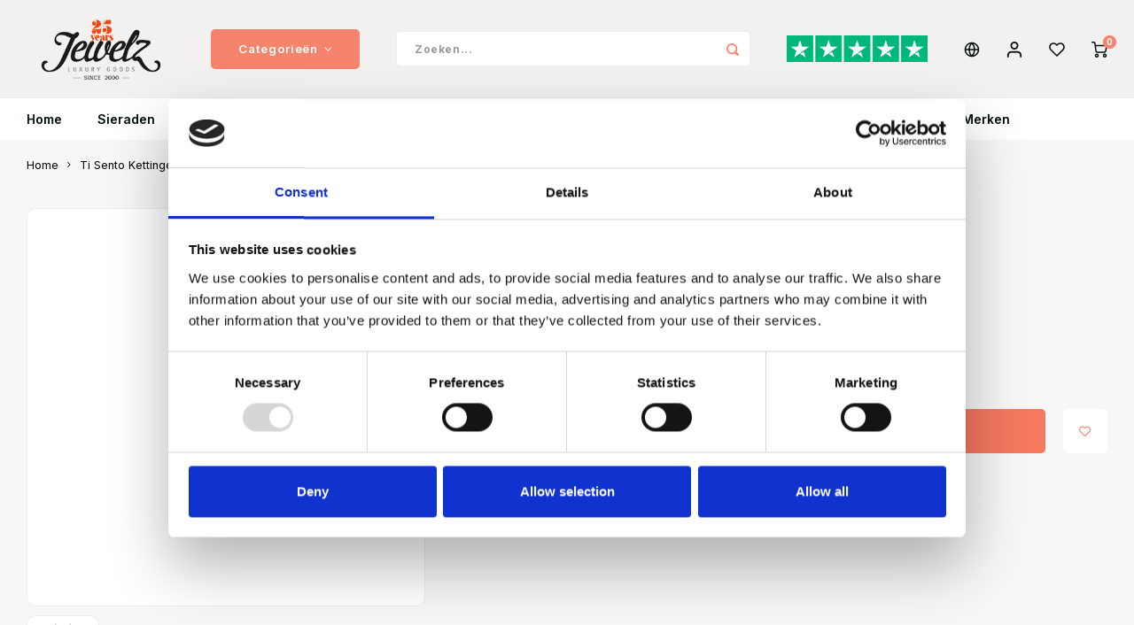

--- FILE ---
content_type: text/html;charset=utf-8
request_url: https://www.jewelzshop.com/nl/ti-sento-kettingen-3858lf-42.html?source=facebook
body_size: 18357
content:
<!DOCTYPE html>
<html lang="nl">
	
  <head>
    
        
    <meta charset="utf-8"/>
<!-- [START] 'blocks/head.rain' -->
<!--

  (c) 2008-2026 Lightspeed Netherlands B.V.
  http://www.lightspeedhq.com
  Generated: 14-01-2026 @ 09:35:36

-->
<link rel="canonical" href="https://www.jewelzshop.com/nl/ti-sento-kettingen-3858lf-42.html"/>
<link rel="alternate" href="https://www.jewelzshop.com/nl/index.rss" type="application/rss+xml" title="Nieuwe producten"/>
<meta name="robots" content="noodp,noydir"/>
<meta property="og:url" content="https://www.jewelzshop.com/nl/ti-sento-kettingen-3858lf-42.html?source=facebook"/>
<meta property="og:site_name" content="Jewelz"/>
<meta property="og:title" content="Ti Sento Kettingen 3858LF/42"/>
<meta property="og:description" content="Shop Ti Sento online of in onze winkel in Eindhoven. ✓ Gratis verzending vanaf 75,- ✓ Snel in huis ✓ Officiële dealer"/>
<meta property="og:image" content="https://cdn.webshopapp.com/shops/306054/files/398846579/ti-sento-ti-sento-kettingen-3858lf-42.jpg"/>
<script>
</script><meta name="facebook-domain-verification" content="t30wz810c0029lhtz0n5did71er6yr" /><script>
</script>
<script>
</script><meta name="google-site-verification" content="k_-jRwJvq26wR51u6Y2CIPaMCeOWdMFZVZCIXPEMI5o" /><script>
</script>
<script>
</script><meta name="facebook-domain-verification" content="kp09hn6a0ycixbzn5p08dkzrvr68rc" /><script>
</script>
<script>
No pixel code defined for event: purchases in products
</script>
<script>
<meta name="facebook-domain-verification" content="rep5pi2za1cnbpsp6beyx5viqc86s0" />
</script>
<script>
</script><meta name="p:domain_verify" content="ac4ceac212334eebf9a4c565a52a7896"/><script>
</script>
<script>
(function(w,d,s,l,i){w[l]=w[l]||[];w[l].push({'gtm.start':
new Date().getTime(),event:'gtm.js'});var f=d.getElementsByTagName(s)[0],
j=d.createElement(s),dl=l!='dataLayer'?'&l='+l:'';j.async=true;j.src=
'https://www.googletagmanager.com/gtm.js?id='+i+dl;f.parentNode.insertBefore(j,f);
})(window,document,'script','dataLayer','GTM-M3RP8RM');
</script>
<script src="https://app.dmws.plus/shop-assets/306054/dmws-plus-loader.js?id=32a33c04f7d707eb9474d194276a8486"></script>
<!--[if lt IE 9]>
<script src="https://cdn.webshopapp.com/assets/html5shiv.js?2025-02-20"></script>
<![endif]-->
<!-- [END] 'blocks/head.rain' -->
    <title>Ti Sento Kettingen 3858LF/42 - Jewelz</title>
    <meta name="description" content="Shop Ti Sento online of in onze winkel in Eindhoven. ✓ Gratis verzending vanaf 75,- ✓ Snel in huis ✓ Officiële dealer" />
    <meta name="keywords" content="Ti, Sento, Ti, Sento, Kettingen, 3858LF/42, sieraden, horloges, armbanden, kettingen, collier, hangers goud, zilver, juwelen, diamanten, edelstenen.<br />
" />
    <meta http-equiv="X-UA-Compatible" content="IE=edge,chrome=1">
    <meta name="viewport" content="width=device-width, initial-scale=1.0">
    <meta name="apple-mobile-web-app-capable" content="yes">
    <meta name="apple-mobile-web-app-status-bar-style" content="black">
    <meta property="fb:app_id" content="966242223397117"/>
    <meta name="viewport" content="width=device-width, initial-scale=1, maximum-scale=1, user-scalable=0"/>
    <meta name="apple-mobile-web-app-capable" content="yes">
    <meta name="HandheldFriendly" content="true" /> 
		<meta name="apple-mobile-web-app-title" content="Jewelz">
  	<meta property="og:image" content="https://cdn.webshopapp.com/shops/306054/themes/180510/v/2540247/assets/logo.png?20250120171405" />  
		<link rel="apple-touch-icon-precomposed" href="https://cdn.webshopapp.com/shops/306054/themes/180510/v/2544544/assets/homescreen-icon.jpg?20250120171444"/>
  
    <link rel="shortcut icon" href="https://cdn.webshopapp.com/shops/306054/themes/180510/v/2684154/assets/favicon.ico?20250820115219" type="image/x-icon" />
    <link href='//fonts.googleapis.com/css?family=Inter:400,300,500,600,700,800,900' rel='stylesheet' type='text/css'>
    <link href='//fonts.googleapis.com/css?family=Inter:400,300,500,600,700,800,900' rel='stylesheet' type='text/css'>
    <link rel="stylesheet" href="https://cdn.webshopapp.com/shops/306054/themes/180510/assets/bootstrap.css?20251229143846" />
    <link rel="stylesheet" href="https://cdn.webshopapp.com/shops/306054/themes/180510/assets/font-awesome-min.css?20251229143846" />
  	  	<link href="https://cdn.webshopapp.com/shops/306054/themes/180510/assets/gibbon-icons.css?20251229143846" rel="stylesheet">
    <link rel="stylesheet" href="https://cdn.webshopapp.com/shops/306054/themes/180510/assets/owl-carousel-min.css?20251229143846" />  
    <link rel="stylesheet" href="https://cdn.webshopapp.com/shops/306054/themes/180510/assets/semantic.css?20251229143846" />  
    <link rel="stylesheet" href="https://cdn.webshopapp.com/shops/306054/themes/180510/assets/jquery-fancybox-min.css?20251229143846" /> 
    <link rel="stylesheet" href="https://cdn.webshopapp.com/shops/306054/themes/180510/assets/style.css?20251229143846?903" /> 
    <link rel="stylesheet" href="https://cdn.webshopapp.com/shops/306054/themes/180510/assets/settings.css?20251229143846" />  
    <link rel="stylesheet" href="https://cdn.webshopapp.com/assets/gui-2-0.css?2025-02-20" />
    <link rel="stylesheet" href="https://cdn.webshopapp.com/assets/gui-responsive-2-0.css?2025-02-20" />   
  	<link href='https://unpkg.com/boxicons@2.0.9/css/boxicons.min.css' rel='stylesheet'>
    <link rel="stylesheet" href="https://cdn.webshopapp.com/shops/306054/themes/180510/assets/custom.css?20251229143846" />

    <script src="https://cdn.webshopapp.com/assets/jquery-1-9-1.js?2025-02-20"></script>
    <script src="https://cdn.webshopapp.com/assets/jquery-ui-1-10-1.js?2025-02-20"></script>
    
   
    <script src="https://cdn.webshopapp.com/shops/306054/themes/180510/assets/bootstrap.js?20251229143846"></script>
    <script src="https://cdn.webshopapp.com/shops/306054/themes/180510/assets/owl-carousel-min.js?20251229143846"></script>
    <script src="https://cdn.webshopapp.com/shops/306054/themes/180510/assets/semantic.js?20251229143846"></script>
    <script src="https://cdn.webshopapp.com/shops/306054/themes/180510/assets/jquery-fancybox-min.js?20251229143846"></script>
    <script src="https://cdn.webshopapp.com/shops/306054/themes/180510/assets/moment.js?20251229143846"></script>  
    <script src="https://cdn.webshopapp.com/shops/306054/themes/180510/assets/js-cookie.js?20251229143846"></script>
    <script src="https://cdn.webshopapp.com/shops/306054/themes/180510/assets/jquery-countdown-min.js?20251229143846"></script>
  	<script src="https://cdn.webshopapp.com/shops/306054/themes/180510/assets/masonry.js?20251229143846"></script>
    <script src="https://cdn.webshopapp.com/shops/306054/themes/180510/assets/global.js?20251229143846?903"></script>
  	<script src="//cdnjs.cloudflare.com/ajax/libs/jqueryui-touch-punch/0.2.3/jquery.ui.touch-punch.min.js"></script>
    
    <script src="https://cdn.webshopapp.com/shops/306054/themes/180510/assets/jcarousel.js?20251229143846"></script>
    <script src="https://cdn.webshopapp.com/assets/gui.js?2025-02-20"></script>
    <script src="https://cdn.webshopapp.com/assets/gui-responsive-2-0.js?2025-02-20"></script>
    
        
    
    <!--[if lt IE 9]>
    <link rel="stylesheet" href="https://cdn.webshopapp.com/shops/306054/themes/180510/assets/style-ie.css?20251229143846" />
    <![endif]-->
  </head>  <body class=" no-mobile-bar"><script type="application/ld+json">
[
			{
    "@context": "http://schema.org",
    "@type": "BreadcrumbList",
    "itemListElement":
    [
      {
        "@type": "ListItem",
        "position": 1,
        "item": {
        	"@id": "https://www.jewelzshop.com/nl/",
        	"name": "Home"
        }
      },
    	    	{
    		"@type": "ListItem",
     		"position": 2,
     		"item":	{
      		"@id": "https://www.jewelzshop.com/nl/ti-sento-kettingen-3858lf-42.html",
      		"name": "Ti Sento Kettingen 3858LF/42"
    		}
    	}    	    ]
  },
      
      
  {
    "@context": "http://schema.org",
    "@type": "Product", 
    "name": "Ti Sento Ti Sento Kettingen 3858LF/42",
    "url": "https://www.jewelzshop.com/nl/ti-sento-kettingen-3858lf-42.html",
    "brand": "Ti Sento",        "image": "https://cdn.webshopapp.com/shops/306054/files/398846579/300x250x2/ti-sento-ti-sento-kettingen-3858lf-42.jpg",            "sku": "3858LF/42",    "offers": {
      "@type": "Offer",
            "price": "99.00",
      "priceCurrency": "EUR",
            "url": "https://www.jewelzshop.com/nl/ti-sento-kettingen-3858lf-42.html",
      "priceValidUntil": "2027-01-14"
            	,"availability": "https://schema.org/InStock"
                ,"inventoryLevel": "1"
                    
    }
      },
      
    {
  "@context": "http://schema.org",
  "@id": "https://www.jewelzshop.com/nl/#Organization",
  "@type": "Organization",
  "url": "https://www.jewelzshop.com/", 
  "name": "Jewelz",
  "logo": "https://cdn.webshopapp.com/shops/306054/themes/180510/v/2540247/assets/logo.png?20250120171405",
  "telephone": "040-2438800",
  "email": ""
    }
  ]
</script><div class="cart-messages hidden non-dmws-plus-messages"><ul></ul></div><div id="login-popup" class="mobile-popup" data-popup="login"><div class="popup-inner"><div class="title-small title-font">Inloggen</div><form class="formLogin" id="formLogin" action="https://www.jewelzshop.com/nl/account/loginPost/?return=https%3A%2F%2Fwww.jewelzshop.com%2Fnl%2Fti-sento-kettingen-3858lf-42.html%3Fsource%3Dfacebook" method="post"><input type="hidden" name="key" value="57000898e7f888ec94ff03c2b5b8b84d" /><input type="hidden" name="type" value="login" /><input type="submit" hidden/><input type="text" name="email" id="formLoginEmail" value="" placeholder="E-mailadres" class="standard-input" /><input type="password" name="password" id="formLoginPassword" value="" placeholder="Wachtwoord" class="standard-input"/><div class="buttons"><a class="btn accent" href="#" onclick="$('#formLogin').submit(); return false;" title="Inloggen">Inloggen</a></div></form><div class="options"><a class="forgot-pw" href="https://www.jewelzshop.com/nl/account/password/">Wachtwoord vergeten?</a><span class="or">of</span><a class="no-account" href="https://www.jewelzshop.com/nl/account/register/">Nog geen account? Klik</a></div></div><div class="close-popup"><div class="close-popup-inner"><a href="javascript:;" class="close-mobile-popup" data-fancybox-close>
        Sluiten
      </a></div></div></div><div id="language-currency-popup" class="language-currency-popup mobile-popup"><div class="popup-inner"><div class="language-section"><div class="title-small title-font">Taal</div><div class="options-wrap"><div class="option active"><a href="https://www.jewelzshop.com/nl/go/product/133083401"><div class="inner"><div class="icon"><img src="https://cdn.webshopapp.com/shops/306054/themes/180510/assets/flag-nl.svg?20251229143846" alt="flag-Nederlands"></div><div class="text">Nederlands</div></div></a></div><div class="option"><a href="https://www.jewelzshop.com/en/go/product/133083401"><div class="inner"><div class="icon"><img src="https://cdn.webshopapp.com/shops/306054/themes/180510/assets/flag-en.svg?20251229143846" alt="flag-English"></div><div class="text">English</div></div></a></div></div></div><div class="close-popup"><div class="close-popup-inner"><a href="javascript:;" class="close-mobile-popup" data-fancybox-close>
          Sluiten
        </a></div></div></div></div><div class="mobile-menu mobile-popup" data-popup="menu"><div class="popup-inner"><div class="menu-wrap"><div class="breads">Hoofdmenu</div><div class="title-small title-font">Categorieën</div><div class="menu"><ul><li class=""><a class="normal-link" href="https://www.jewelzshop.com/nl/sieraden/">Sieraden<span class="more-cats"><i class="fa fa-chevron-right"></i></span></a><div class="subs"><div class="breads">Hoofdmenu / sieraden</div><div class="title-small title-font text-center subs-back"><i class="fa fa-chevron-left"></i>Sieraden</div><ul class=""><li class=""><a class="normal-link" href="https://www.jewelzshop.com/nl/sieraden/kettingen/">Kettingen<span class="more-cats"><i class="fa fa-chevron-right"></i></span></a><div class="subs"><div class="breads">Hoofdmenu / sieraden / kettingen</div><div class="title-small title-font text-center subs-back"><i class="fa fa-chevron-left"></i>Kettingen</div><ul class=""><li class=""><a class="normal-link" href="https://www.jewelzshop.com/nl/sieraden/kettingen/goud/">Goud</a></li><li class=""><a class="normal-link" href="https://www.jewelzshop.com/nl/sieraden/kettingen/zilver/">Zilver</a></li><li class=""><a class="normal-link" href="https://www.jewelzshop.com/nl/sieraden/kettingen/ketting-met-bedel/">Ketting met bedel</a></li><li class=""><a class="normal-link" href="https://www.jewelzshop.com/nl/sieraden/kettingen/dames-ketting/">Dames ketting</a></li><li class=""><a class="normal-link" href="https://www.jewelzshop.com/nl/sieraden/kettingen/heren-ketting/">Heren ketting</a></li><li class=""><a class="normal-link" href="https://www.jewelzshop.com/nl/sieraden/kettingen/geboortesteen-sieraden/">Geboortesteen sieraden</a></li></ul></div></li><li class=""><a class="normal-link" href="https://www.jewelzshop.com/nl/sieraden/armbanden/">Armbanden<span class="more-cats"><i class="fa fa-chevron-right"></i></span></a><div class="subs"><div class="breads">Hoofdmenu / sieraden / kettingen / armbanden</div><div class="title-small title-font text-center subs-back"><i class="fa fa-chevron-left"></i>Armbanden</div><ul class=""><li class=""><a class="normal-link" href="https://www.jewelzshop.com/nl/sieraden/armbanden/heren-armband/">Heren Armband</a></li><li class=""><a class="normal-link" href="https://www.jewelzshop.com/nl/sieraden/armbanden/dames-armband/">Dames Armband</a></li><li class=""><a class="normal-link" href="https://www.jewelzshop.com/nl/sieraden/armbanden/gouden-armbanden/">Gouden armbanden</a></li><li class=""><a class="normal-link" href="https://www.jewelzshop.com/nl/sieraden/armbanden/zilveren-armbanden/">Zilveren armbanden</a></li><li class=""><a class="normal-link" href="https://www.jewelzshop.com/nl/sieraden/armbanden/armband-met-naam/">Armband met naam</a></li><li class=""><a class="normal-link" href="https://www.jewelzshop.com/nl/sieraden/armbanden/bedel-armband/">Bedel armband</a></li><li class=""><a class="normal-link" href="https://www.jewelzshop.com/nl/sieraden/armbanden/kinderarmbanden-baby-armbanden/">Kinderarmbanden &amp; Baby armbanden</a></li><li class=""><a class="normal-link" href="https://www.jewelzshop.com/nl/sieraden/armbanden/buddha-to-buddha/">Buddha to Buddha</a></li></ul></div></li><li class=""><a class="normal-link" href="https://www.jewelzshop.com/nl/sieraden/oorbellen/">Oorbellen<span class="more-cats"><i class="fa fa-chevron-right"></i></span></a><div class="subs"><div class="breads">Hoofdmenu / sieraden / kettingen / armbanden / oorbellen</div><div class="title-small title-font text-center subs-back"><i class="fa fa-chevron-left"></i>Oorbellen</div><ul class=""><li class=""><a class="normal-link" href="https://www.jewelzshop.com/nl/sieraden/oorbellen/gouden-oorbellen/">Gouden oorbellen</a></li><li class=""><a class="normal-link" href="https://www.jewelzshop.com/nl/sieraden/oorbellen/zilveren-oorbellen/">Zilveren oorbellen</a></li><li class=""><a class="normal-link" href="https://www.jewelzshop.com/nl/sieraden/oorbellen/oorbellen-hangers/">Oorbellen hangers</a></li><li class=""><a class="normal-link" href="https://www.jewelzshop.com/nl/sieraden/oorbellen/diamanten-oorbellen/">Diamanten oorbellen</a></li><li class=""><a class="normal-link" href="https://www.jewelzshop.com/nl/sieraden/oorbellen/statement-oorbellen/">Statement oorbellen</a></li></ul></div></li><li class=""><a class="normal-link" href="https://www.jewelzshop.com/nl/sieraden/ringen/">Ringen<span class="more-cats"><i class="fa fa-chevron-right"></i></span></a><div class="subs"><div class="breads">Hoofdmenu / sieraden / kettingen / armbanden / oorbellen / ringen</div><div class="title-small title-font text-center subs-back"><i class="fa fa-chevron-left"></i>Ringen</div><ul class=""><li class=""><a class="normal-link" href="https://www.jewelzshop.com/nl/sieraden/ringen/relatieringen/">Relatieringen</a></li><li class=""><a class="normal-link" href="https://www.jewelzshop.com/nl/sieraden/ringen/dames-ringen/">Dames ringen</a></li><li class=""><a class="normal-link" href="https://www.jewelzshop.com/nl/sieraden/ringen/heren-ringen/">Heren ringen</a></li><li class=""><a class="normal-link" href="https://www.jewelzshop.com/nl/sieraden/ringen/gouden-ringen/">Gouden ringen</a></li><li class=""><a class="normal-link" href="https://www.jewelzshop.com/nl/sieraden/ringen/zilveren-ringen/">Zilveren ringen</a></li><li class=""><a class="normal-link" href="https://www.jewelzshop.com/nl/sieraden/ringen/diamanten-ringen/">Diamanten ringen</a></li></ul></div></li><li class=""><a class="normal-link" href="https://www.jewelzshop.com/nl/sieraden/bedels/">Bedels</a></li><li class=""><a class="normal-link" href="https://www.jewelzshop.com/nl/sieraden/piercings/">Piercings</a></li></ul></div></li><li class=""><a class="normal-link" href="https://www.jewelzshop.com/nl/horloges/">Horloges<span class="more-cats"><i class="fa fa-chevron-right"></i></span></a><div class="subs"><div class="breads">Hoofdmenu / horloges</div><div class="title-small title-font text-center subs-back"><i class="fa fa-chevron-left"></i>Horloges</div><ul class=""><li class=""><a class="normal-link" href="https://www.jewelzshop.com/nl/horloges/dames/">Dames</a></li><li class=""><a class="normal-link" href="https://www.jewelzshop.com/nl/horloges/heren/">Heren</a></li><li class=""><a class="normal-link" href="https://www.jewelzshop.com/nl/horloges/populaire-merken/">Populaire merken<span class="more-cats"><i class="fa fa-chevron-right"></i></span></a><div class="subs"><div class="breads">Hoofdmenu / horloges / dames / heren / populaire merken</div><div class="title-small title-font text-center subs-back"><i class="fa fa-chevron-left"></i>Populaire merken</div><ul class=""><li class=""><a class="normal-link" href="https://www.jewelzshop.com/nl/horloges/populaire-merken/jacques-du-manoir/">Jacques du Manoir</a></li><li class=""><a class="normal-link" href="https://www.jewelzshop.com/nl/horloges/populaire-merken/seiko/">Seiko</a></li><li class=""><a class="normal-link" href="https://www.jewelzshop.com/nl/horloges/populaire-merken/vndx-amsterdam/">VNDX Amsterdam</a></li></ul></div></li><li class=""><a class="normal-link" href="https://www.jewelzshop.com/nl/horloges/chronograaf-horloges/">Chronograaf horloges</a></li></ul></div></li><li class=""><a class="normal-link" href="https://www.jewelzshop.com/nl/sale/">Sale<span class="more-cats"><i class="fa fa-chevron-right"></i></span></a><div class="subs"><div class="breads">Hoofdmenu / sale</div><div class="title-small title-font text-center subs-back"><i class="fa fa-chevron-left"></i>Sale</div><ul class=""><li class=""><a class="normal-link" href="https://www.jewelzshop.com/nl/sale/sieraden/">Sieraden</a></li><li class=""><a class="normal-link" href="https://www.jewelzshop.com/nl/sale/horloges/">Horloges</a></li></ul></div></li><li class=""><a class="normal-link" href="https://www.jewelzshop.com/nl/trouwringen/">Trouwringen<span class="more-cats"><i class="fa fa-chevron-right"></i></span></a><div class="subs"><div class="breads">Hoofdmenu / trouwringen</div><div class="title-small title-font text-center subs-back"><i class="fa fa-chevron-left"></i>Trouwringen</div><ul class=""><li class=""><a class="normal-link" href="https://www.jewelzshop.com/nl/trouwringen/afspraak-maken/">Afspraak maken</a></li></ul></div></li><li class=""><a class="normal-link" href="https://www.jewelzshop.com/nl/winkel/">Winkel<span class="more-cats"><i class="fa fa-chevron-right"></i></span></a><div class="subs"><div class="breads">Hoofdmenu / winkel</div><div class="title-small title-font text-center subs-back"><i class="fa fa-chevron-left"></i>Winkel</div><ul class=""><li class=""><a class="normal-link" href="https://www.jewelzshop.com/nl/winkel/vacatures/">Vacatures</a></li></ul></div></li><li class=""><a class="normal-link" href="https://www.jewelzshop.com/nl/verlovingsringen/">Verlovingsringen</a></li><li class="item"><a href="https://www.jewelzshop.com/nl/overige/giftcard/" title="Cadeaubonnen">Cadeaubonnen</a></li><li class=""><a href="https://www.jewelzshop.com/nl/blogs/magazine/">Jewelz Magazine</a></li><li class=""><a href="https://www.jewelzshop.com/nl/brands/">Merken</a></li></ul><ul><li><a href="javascript:;">Taal - NL<span class="more-cats"><i class="fa fa-chevron-right"></i></span></a><div class="subs"><div class="breads">Hoofdmenu</div><div class="title-small title-font text-center subs-back"><i class="fa fa-chevron-left"></i>Taal</div><ul class=""><li class="active"><a class="normal-link" href="https://www.jewelzshop.com/nl/">Nederlands</a></li><li class=""><a class="normal-link" href="https://www.jewelzshop.com/en/">English</a></li></ul></div></li><li class="highlight hidden-sm"><a class="open-mobile-slide" data-popup="login" href="javascript:;">Inloggen</a></li></ul></div></div></div><div class="close-popup dark"><div class="close-popup-inner"><a href="javascript:;" class="close-mobile-popup" data-fancybox-close>
        Sluiten
      </a></div></div></div><header id="header" class="with-large-logo"><div class="main-header"><div class="container"><div class="inner"><div class="mob-icons visible-xs"><ul><li><a class="open-mobile-slide" data-popup="menu" data-main-link href="javascript:;"><i class="sm sm-bars"></i></a></li><li><a class="open-mobile-slide" data-popup="login" data-main-link href="javascript:;"><i class="sm sm-user"></i></a></li></ul></div><div class="logo large-logo align-middle"><a href="https://www.jewelzshop.com/nl/"><img src="https://cdn.webshopapp.com/shops/306054/themes/180510/v/2540247/assets/logo.png?20250120171405" alt="Jewelz"></a></div><div class="mob-icons second visible-xs"><ul><li><a class="open-mobile-slide" data-popup="search" data-main-link href="javascript:;"><i class="sm sm-search"></i></a></li><li><a  href="https://www.jewelzshop.com/nl/cart/"><span class="icon-wrap"><i class="sm sm-cart"></i><div class="items" data-cart-items>0</div></span></a></li></ul></div><div class="vertical-menu-wrap hidden-xs hidden-md hidden-lg"><div class="btn-wrap"><a class="btn accent vertical-menu-btn open-mobile-slide" data-popup="menu" data-main-link href="javascript:;">Categorieën<i class="fa fa-angle-down"></i></a></div></div><div class="vertical-menu-wrap hidden-xs hidden-sm  "><div class="btn-wrap"><a class="btn accent vertical-menu-btn open-vertical-menu">Categorieën<i class="fa fa-angle-down"></i></a><div class="vertical-menu"><ul><li class=""><a class="" href="https://www.jewelzshop.com/nl/sieraden/"><div class="category-wrap"><img src="https://cdn.webshopapp.com/shops/306054/files/393191965/100x100x1/sieraden.jpg" alt="Sieraden">
                                            Sieraden
                    </div><i class="fa fa-chevron-right arrow-right"></i></a><div class="subs"><ul><li class="subs-title"><a class="" href="https://www.jewelzshop.com/nl/sieraden/">Sieraden</a></li><li class=""><a class="" href="https://www.jewelzshop.com/nl/sieraden/kettingen/"><div>
                            Kettingen
                          </div><i class="fa fa-chevron-right arrow-right"></i></a><div class="subs"><ul><li class="subs-title"><a class="" href="https://www.jewelzshop.com/nl/sieraden/kettingen/">Kettingen</a></li><li class=""><a class="" href="https://www.jewelzshop.com/nl/sieraden/kettingen/goud/"><div>
                                  Goud
                                </div></a></li><li class=""><a class="" href="https://www.jewelzshop.com/nl/sieraden/kettingen/zilver/"><div>
                                  Zilver
                                </div></a></li><li class=""><a class="" href="https://www.jewelzshop.com/nl/sieraden/kettingen/ketting-met-bedel/"><div>
                                  Ketting met bedel
                                </div></a></li><li class=""><a class="" href="https://www.jewelzshop.com/nl/sieraden/kettingen/dames-ketting/"><div>
                                  Dames ketting
                                </div></a></li><li class=""><a class="" href="https://www.jewelzshop.com/nl/sieraden/kettingen/heren-ketting/"><div>
                                  Heren ketting
                                </div></a></li><li class=""><a class="" href="https://www.jewelzshop.com/nl/sieraden/kettingen/geboortesteen-sieraden/"><div>
                                  Geboortesteen sieraden
                                </div></a></li></ul></div></li><li class=""><a class="" href="https://www.jewelzshop.com/nl/sieraden/armbanden/"><div>
                            Armbanden
                          </div><i class="fa fa-chevron-right arrow-right"></i></a><div class="subs"><ul><li class="subs-title"><a class="" href="https://www.jewelzshop.com/nl/sieraden/armbanden/">Armbanden</a></li><li class=""><a class="" href="https://www.jewelzshop.com/nl/sieraden/armbanden/heren-armband/"><div>
                                  Heren Armband
                                </div></a></li><li class=""><a class="" href="https://www.jewelzshop.com/nl/sieraden/armbanden/dames-armband/"><div>
                                  Dames Armband
                                </div></a></li><li class=""><a class="" href="https://www.jewelzshop.com/nl/sieraden/armbanden/gouden-armbanden/"><div>
                                  Gouden armbanden
                                </div></a></li><li class=""><a class="" href="https://www.jewelzshop.com/nl/sieraden/armbanden/zilveren-armbanden/"><div>
                                  Zilveren armbanden
                                </div></a></li><li class=""><a class="" href="https://www.jewelzshop.com/nl/sieraden/armbanden/armband-met-naam/"><div>
                                  Armband met naam
                                </div></a></li><li class=""><a class="" href="https://www.jewelzshop.com/nl/sieraden/armbanden/bedel-armband/"><div>
                                  Bedel armband
                                </div></a></li><li class=""><a class="" href="https://www.jewelzshop.com/nl/sieraden/armbanden/kinderarmbanden-baby-armbanden/"><div>
                                  Kinderarmbanden &amp; Baby armbanden
                                </div></a></li><li class=""><a class="" href="https://www.jewelzshop.com/nl/sieraden/armbanden/buddha-to-buddha/"><div>
                                  Buddha to Buddha
                                </div></a></li></ul></div></li><li class=""><a class="" href="https://www.jewelzshop.com/nl/sieraden/oorbellen/"><div>
                            Oorbellen
                          </div><i class="fa fa-chevron-right arrow-right"></i></a><div class="subs"><ul><li class="subs-title"><a class="" href="https://www.jewelzshop.com/nl/sieraden/oorbellen/">Oorbellen</a></li><li class=""><a class="" href="https://www.jewelzshop.com/nl/sieraden/oorbellen/gouden-oorbellen/"><div>
                                  Gouden oorbellen
                                </div></a></li><li class=""><a class="" href="https://www.jewelzshop.com/nl/sieraden/oorbellen/zilveren-oorbellen/"><div>
                                  Zilveren oorbellen
                                </div></a></li><li class=""><a class="" href="https://www.jewelzshop.com/nl/sieraden/oorbellen/oorbellen-hangers/"><div>
                                  Oorbellen hangers
                                </div></a></li><li class=""><a class="" href="https://www.jewelzshop.com/nl/sieraden/oorbellen/diamanten-oorbellen/"><div>
                                  Diamanten oorbellen
                                </div></a></li><li class=""><a class="" href="https://www.jewelzshop.com/nl/sieraden/oorbellen/statement-oorbellen/"><div>
                                  Statement oorbellen
                                </div></a></li></ul></div></li><li class=""><a class="" href="https://www.jewelzshop.com/nl/sieraden/ringen/"><div>
                            Ringen
                          </div><i class="fa fa-chevron-right arrow-right"></i></a><div class="subs"><ul><li class="subs-title"><a class="" href="https://www.jewelzshop.com/nl/sieraden/ringen/">Ringen</a></li><li class=""><a class="" href="https://www.jewelzshop.com/nl/sieraden/ringen/relatieringen/"><div>
                                  Relatieringen
                                </div></a></li><li class=""><a class="" href="https://www.jewelzshop.com/nl/sieraden/ringen/dames-ringen/"><div>
                                  Dames ringen
                                </div></a></li><li class=""><a class="" href="https://www.jewelzshop.com/nl/sieraden/ringen/heren-ringen/"><div>
                                  Heren ringen
                                </div></a></li><li class=""><a class="" href="https://www.jewelzshop.com/nl/sieraden/ringen/gouden-ringen/"><div>
                                  Gouden ringen
                                </div></a></li><li class=""><a class="" href="https://www.jewelzshop.com/nl/sieraden/ringen/zilveren-ringen/"><div>
                                  Zilveren ringen
                                </div></a></li><li class=""><a class="" href="https://www.jewelzshop.com/nl/sieraden/ringen/diamanten-ringen/"><div>
                                  Diamanten ringen
                                </div></a></li></ul></div></li><li class=""><a class="" href="https://www.jewelzshop.com/nl/sieraden/bedels/"><div>
                            Bedels
                          </div></a></li><li class=""><a class="" href="https://www.jewelzshop.com/nl/sieraden/piercings/"><div>
                            Piercings
                          </div></a></li></ul></div></li><li class=""><a class="" href="https://www.jewelzshop.com/nl/horloges/"><div class="category-wrap"><img src="https://cdn.webshopapp.com/shops/306054/files/384855855/100x100x1/horloges.jpg" alt="Horloges">
                                            Horloges
                    </div><i class="fa fa-chevron-right arrow-right"></i></a><div class="subs"><ul><li class="subs-title"><a class="" href="https://www.jewelzshop.com/nl/horloges/">Horloges</a></li><li class=""><a class="" href="https://www.jewelzshop.com/nl/horloges/dames/"><div>
                            Dames
                          </div></a></li><li class=""><a class="" href="https://www.jewelzshop.com/nl/horloges/heren/"><div>
                            Heren
                          </div></a></li><li class=""><a class="" href="https://www.jewelzshop.com/nl/horloges/populaire-merken/"><div>
                            Populaire merken
                          </div><i class="fa fa-chevron-right arrow-right"></i></a><div class="subs"><ul><li class="subs-title"><a class="" href="https://www.jewelzshop.com/nl/horloges/populaire-merken/">Populaire merken</a></li><li class=""><a class="" href="https://www.jewelzshop.com/nl/horloges/populaire-merken/jacques-du-manoir/"><div>
                                  Jacques du Manoir
                                </div></a></li><li class=""><a class="" href="https://www.jewelzshop.com/nl/horloges/populaire-merken/seiko/"><div>
                                  Seiko
                                </div></a></li><li class=""><a class="" href="https://www.jewelzshop.com/nl/horloges/populaire-merken/vndx-amsterdam/"><div>
                                  VNDX Amsterdam
                                </div></a></li></ul></div></li><li class=""><a class="" href="https://www.jewelzshop.com/nl/horloges/chronograaf-horloges/"><div>
                            Chronograaf horloges
                          </div></a></li></ul></div></li><li class=""><a class="" href="https://www.jewelzshop.com/nl/sale/"><div class="category-wrap"><img src="https://cdn.webshopapp.com/shops/306054/files/410975282/100x100x1/sale.jpg" alt="Sale">
                                            Sale
                    </div><i class="fa fa-chevron-right arrow-right"></i></a><div class="subs"><ul><li class="subs-title"><a class="" href="https://www.jewelzshop.com/nl/sale/">Sale</a></li><li class=""><a class="" href="https://www.jewelzshop.com/nl/sale/sieraden/"><div>
                            Sieraden
                          </div></a></li><li class=""><a class="" href="https://www.jewelzshop.com/nl/sale/horloges/"><div>
                            Horloges
                          </div></a></li></ul></div></li><li class=""><a class="" href="https://www.jewelzshop.com/nl/trouwringen/"><div class="category-wrap"><img src="https://cdn.webshopapp.com/shops/306054/files/448918125/100x100x1/trouwringen.jpg" alt="Trouwringen">
                                            Trouwringen
                    </div><i class="fa fa-chevron-right arrow-right"></i></a><div class="subs"><ul><li class="subs-title"><a class="" href="https://www.jewelzshop.com/nl/trouwringen/">Trouwringen</a></li><li class=""><a class="" href="https://www.jewelzshop.com/nl/trouwringen/afspraak-maken/"><div>
                            Afspraak maken
                          </div></a></li></ul></div></li><li class=""><a class="" href="https://www.jewelzshop.com/nl/winkel/"><div class="category-wrap"><img src="https://cdn.webshopapp.com/shops/306054/files/396308571/100x100x1/winkel.jpg" alt="Winkel">
                                            Winkel
                    </div><i class="fa fa-chevron-right arrow-right"></i></a><div class="subs"><ul><li class="subs-title"><a class="" href="https://www.jewelzshop.com/nl/winkel/">Winkel</a></li><li class=""><a class="" href="https://www.jewelzshop.com/nl/winkel/vacatures/"><div>
                            Vacatures
                          </div></a></li></ul></div></li><li class=""><a class="" href="https://www.jewelzshop.com/nl/verlovingsringen/"><div class="category-wrap"><img src="https://cdn.webshopapp.com/shops/306054/files/418069779/100x100x1/verlovingsringen.jpg" alt="Verlovingsringen">
                                            Verlovingsringen
                    </div></a></li><li class="item"><a href="https://www.jewelzshop.com/nl/overige/giftcard/" title="Cadeaubonnen">Cadeaubonnen</a></li><li class=""><a class="" href="https://www.jewelzshop.com/nl/blogs/magazine/"><div><img src="https://cdn.webshopapp.com/shops/306054/files/487448129/100x100x1/its-the-personal-touch.jpg" alt="It&#039;s the personal touch">
                                                                  Jewelz Magazine
                    </div></a></li></ul></div></div><div class="vertical-menu-overlay general-overlay"></div></div><div class="search-bar hidden-xs"><form action="https://www.jewelzshop.com/nl/search/" method="get" id="formSearch"  class="search-form"  data-search-type="desktop"><div class="relative search-wrap"><input type="text" name="q" autocomplete="off"  value="" placeholder="Zoeken..." class="standard-input" data-input="desktop"/><span onclick="$(this).closest('form').submit();" title="Zoeken" class="icon icon-search"><i class="sm sm-search"></i></span><span onclick="$(this).closest('form').find('input').val('').trigger('keyup');" class="icon icon-hide-search hidden"><i class="fa fa-close"></i></span></div><div class="search-overlay general-overlay"></div></form></div><div class="hallmark small align-middle text-center hidden-sm hidden-xs"><div class="hallmark-wrap"><a href="https://nl.trustpilot.com/review/www.jewelzshop.com" target=_blank><img src="https://cdn.webshopapp.com/shops/306054/themes/180510/v/2716455/assets/custom-hallmark.png?20250912132644" title="Custom" alt="Aangepast"></a></div></div><div class="icons hidden-xs"><ul><li class="hidden-xs"><a href="#language-currency-popup" data-fancybox><i class="sm sm-globe"></i></a></li><li class="hidden-xs"><a href="#login-popup" data-fancybox><i class="sm sm-user"></i></a></li><li class="hidden-xs"><a href="#login-popup" data-fancybox><div class="icon-wrap"><i class="sm sm-heart-o"></i><div class="items" data-wishlist-items></div></div></a></li><li><a href="https://www.jewelzshop.com/nl/cart/"><div class="icon-wrap"><i class="sm sm-cart"></i><div class="items" data-cart-items>0</div></div></a></li></ul></div></div></div><div class="search-autocomplete hidden-xs" data-search-type="desktop"><div class="container"><div class="box"><div class="title-small title-font">Zoekresultaten voor "<span data-search-query></span>"</div><div class="inner-wrap"><div class="side  filter-style-classic"><div class="filter-scroll-wrap"><div class="filter-scroll"><div class="subtitle title-font">Filters</div><form data-search-type="desktop"><div class="filter-boxes"><div class="filter-wrap sort"><select name="sort" class="custom-select"></select></div></div><div class="filter-boxes custom-filters"></div></form></div></div></div><div class="results"><div class="feat-categories hidden"><div class="subtitle title-font">Categorieën</div><div class="cats"><ul></ul></div></div><div class="search-products products-livesearch row"></div><div class="more"><a href="#" class="btn accent">Bekijk alle resultaten <span>(0)</span></a></div><div class="notfound">Geen producten gevonden...</div></div></div></div></div></div></div><div class="main-menu hidden-sm hidden-xs"><div class="container"><ul><li class=""><a href="https://www.jewelzshop.com/nl/">Home</a></li><li class=""><a href="https://www.jewelzshop.com/nl/sieraden/">Sieraden</a><div class="mega-menu"><div class="container"><div class="menus"><div class="menu"><a class="title" href="https://www.jewelzshop.com/nl/sieraden/kettingen/">Kettingen</a><ul><li class=""><a href="https://www.jewelzshop.com/nl/sieraden/kettingen/goud/">Goud</a></li><li class=""><a href="https://www.jewelzshop.com/nl/sieraden/kettingen/zilver/">Zilver</a></li><li class=""><a href="https://www.jewelzshop.com/nl/sieraden/kettingen/ketting-met-bedel/">Ketting met bedel</a></li><li class=""><a href="https://www.jewelzshop.com/nl/sieraden/kettingen/dames-ketting/">Dames ketting</a></li><li class=""><a href="https://www.jewelzshop.com/nl/sieraden/kettingen/heren-ketting/">Heren ketting</a></li><li class=""><a href="https://www.jewelzshop.com/nl/sieraden/kettingen/geboortesteen-sieraden/">Geboortesteen sieraden</a></li></ul></div><div class="menu"><a class="title" href="https://www.jewelzshop.com/nl/sieraden/armbanden/">Armbanden</a><ul><li class=""><a href="https://www.jewelzshop.com/nl/sieraden/armbanden/heren-armband/">Heren Armband</a></li><li class=""><a href="https://www.jewelzshop.com/nl/sieraden/armbanden/dames-armband/">Dames Armband</a></li><li class=""><a href="https://www.jewelzshop.com/nl/sieraden/armbanden/gouden-armbanden/">Gouden armbanden</a></li><li class=""><a href="https://www.jewelzshop.com/nl/sieraden/armbanden/zilveren-armbanden/">Zilveren armbanden</a></li><li class=""><a href="https://www.jewelzshop.com/nl/sieraden/armbanden/armband-met-naam/">Armband met naam</a></li><li class=""><a href="https://www.jewelzshop.com/nl/sieraden/armbanden/bedel-armband/">Bedel armband</a></li><li class=""><a href="https://www.jewelzshop.com/nl/sieraden/armbanden/kinderarmbanden-baby-armbanden/">Kinderarmbanden &amp; Baby armbanden</a></li><li class=""><a href="https://www.jewelzshop.com/nl/sieraden/armbanden/buddha-to-buddha/">Buddha to Buddha</a></li></ul></div><div class="menu"><a class="title" href="https://www.jewelzshop.com/nl/sieraden/oorbellen/">Oorbellen</a><ul><li class=""><a href="https://www.jewelzshop.com/nl/sieraden/oorbellen/gouden-oorbellen/">Gouden oorbellen</a></li><li class=""><a href="https://www.jewelzshop.com/nl/sieraden/oorbellen/zilveren-oorbellen/">Zilveren oorbellen</a></li><li class=""><a href="https://www.jewelzshop.com/nl/sieraden/oorbellen/oorbellen-hangers/">Oorbellen hangers</a></li><li class=""><a href="https://www.jewelzshop.com/nl/sieraden/oorbellen/diamanten-oorbellen/">Diamanten oorbellen</a></li><li class=""><a href="https://www.jewelzshop.com/nl/sieraden/oorbellen/statement-oorbellen/">Statement oorbellen</a></li></ul></div><div class="menu"><a class="title" href="https://www.jewelzshop.com/nl/sieraden/ringen/">Ringen</a><ul><li class=""><a href="https://www.jewelzshop.com/nl/sieraden/ringen/relatieringen/">Relatieringen</a></li><li class=""><a href="https://www.jewelzshop.com/nl/sieraden/ringen/dames-ringen/">Dames ringen</a></li><li class=""><a href="https://www.jewelzshop.com/nl/sieraden/ringen/heren-ringen/">Heren ringen</a></li><li class=""><a href="https://www.jewelzshop.com/nl/sieraden/ringen/gouden-ringen/">Gouden ringen</a></li><li class=""><a href="https://www.jewelzshop.com/nl/sieraden/ringen/zilveren-ringen/">Zilveren ringen</a></li><li class=""><a href="https://www.jewelzshop.com/nl/sieraden/ringen/diamanten-ringen/">Diamanten ringen</a></li></ul></div><div class="menu"><a class="title" href="https://www.jewelzshop.com/nl/sieraden/bedels/">Bedels</a><ul></ul></div><div class="menu"><a class="title" href="https://www.jewelzshop.com/nl/sieraden/piercings/">Piercings</a><ul></ul></div></div></div></div></li><li class=""><a href="https://www.jewelzshop.com/nl/horloges/">Horloges</a><div class="mega-menu"><div class="container"><div class="menus"><div class="menu"><a class="title" href="https://www.jewelzshop.com/nl/horloges/dames/">Dames</a><ul></ul></div><div class="menu"><a class="title" href="https://www.jewelzshop.com/nl/horloges/heren/">Heren</a><ul></ul></div><div class="menu"><a class="title" href="https://www.jewelzshop.com/nl/horloges/populaire-merken/">Populaire merken</a><ul><li class=""><a href="https://www.jewelzshop.com/nl/horloges/populaire-merken/jacques-du-manoir/">Jacques du Manoir</a></li><li class=""><a href="https://www.jewelzshop.com/nl/horloges/populaire-merken/seiko/">Seiko</a></li><li class=""><a href="https://www.jewelzshop.com/nl/horloges/populaire-merken/vndx-amsterdam/">VNDX Amsterdam</a></li></ul></div><div class="menu"><a class="title" href="https://www.jewelzshop.com/nl/horloges/chronograaf-horloges/">Chronograaf horloges</a><ul></ul></div></div></div></div></li><li class=""><a href="https://www.jewelzshop.com/nl/sale/">Sale</a><div class="mega-menu"><div class="container"><div class="menus"><div class="menu"><a class="title" href="https://www.jewelzshop.com/nl/sale/sieraden/">Sieraden</a><ul></ul></div><div class="menu"><a class="title" href="https://www.jewelzshop.com/nl/sale/horloges/">Horloges</a><ul></ul></div></div></div></div></li><li class=""><a href="https://www.jewelzshop.com/nl/trouwringen/">Trouwringen</a><div class="mega-menu"><div class="container"><div class="menus"><div class="menu"><a class="title" href="https://www.jewelzshop.com/nl/trouwringen/afspraak-maken/">Afspraak maken</a><ul></ul></div></div></div></div></li><li class=""><a href="https://www.jewelzshop.com/nl/winkel/">Winkel</a><div class="mega-menu"><div class="container"><div class="menus"><div class="menu"><a class="title" href="https://www.jewelzshop.com/nl/winkel/vacatures/">Vacatures</a><ul></ul></div></div></div></div></li><li class=""><a href="https://www.jewelzshop.com/nl/verlovingsringen/">Verlovingsringen</a></li><!--  URL aangepast voor categoriepagina Giftcard        --><li class="item"><a href="https://www.jewelzshop.com/nl/overige/giftcard/" title="Cadeaubonnen">Cadeaubonnen</a></li><li class=""><a href="https://www.jewelzshop.com/nl/blogs/magazine/">Jewelz Magazine</a></li><li class=""><a href="https://www.jewelzshop.com/nl/brands/">Merken</a></li></ul></div></div></header><div class="mobile-search mobile-popup visible-xs" data-popup="search"><div class="popup-inner"><div class="title-small title-font">Zoek uw product</div><form action="https://www.jewelzshop.com/nl/search/" method="get" id="formSearchMobile" class="search-form" data-search-type="mobile"><div class="relative search-wrap"><input type="text" name="q" autocomplete="off"  value="" placeholder="Zoeken..." class="standard-input"  data-input="mobile"/><span onclick="$(this).closest('form').submit();" title="Zoeken" class="icon"><i class="sm sm-search"></i></span></div></form><div class="search-autocomplete" data-search-type="mobile"><div class="title-small title-font">Zoekresultaten voor "<span data-search-query></span>"</div><div class="inner-wrap"><div class="results"><div class="feat-categories hidden"><div class="subtitle title-font">Categorieën</div><div class="cats"><ul></ul></div></div><div class="search-products products-livesearch row"></div><div class="more"><a href="#" class="btn accent">Bekijk alle resultaten <span>(0)</span></a></div><div class="notfound">Geen producten gevonden...</div></div></div></div></div><div class="close-popup"><div class="close-popup-inner"><a href="javascript:;" class="close-mobile-popup" data-fancybox-close>
        Sluiten
      </a></div></div></div><main><div class="main-content"><div class="message-wrap live-message non-dmws-plus-messages"><div class="message"><div class="icon info"><i class="fa fa-info"></i></div><div class="text"><ul><li>Lorem ipsum</li></ul></div></div></div><div id="add-review-popup" class="add-review-popup mobile-popup" data-popup="add-review"><div class="popup-inner"><div class="title-wrap"><div class="subtitle">Je beoordeling toevoegen</div><div class="title-small title-font">Ti Sento Kettingen 3858LF/42</div></div><form action="https://www.jewelzshop.com/nl/account/reviewPost/133083401/" method="post"><input type="hidden" name="key" value="57000898e7f888ec94ff03c2b5b8b84d"><input class="standard-input required" type="text" name="name" value="" placeholder="Naam"><select id="gui-form-score" name="score" class="custom-select"><option value="1">1 star</option><option value="2">2 stars</option><option value="3">3 stars</option><option value="4">4 stars</option><option value="5" selected="selected">5 stars</option></select><textarea name="review" placeholder="Beoordelen" class="standard-input required"></textarea><div class="button"><a class="btn submit-form accent" href="javascript:;">Opslaan</a></div></form><div class="close-popup"><div class="close-popup-inner"><a href="javascript:;" class="close-mobile-popup" data-fancybox-close>
          Sluiten
        </a></div></div></div></div><div id="productpage"><div class="product-detail-outer"><div class="product-detail-wrap"><div class="container"><div class="breadcrumbs"><a href="https://www.jewelzshop.com/nl/" title="Home">Home</a><i class="fa fa-angle-right"></i><a class="last" href="https://www.jewelzshop.com/nl/ti-sento-kettingen-3858lf-42.html">Ti Sento Kettingen 3858LF/42</a></div><div class="flex product-detail"><div class="images-wrap"><div class="images"><div class="product-images owl-carousel owl-theme"><div class="item"><a href="https://cdn.webshopapp.com/shops/306054/files/398846579/image.jpg" data-fancybox="product-images"><div class="image img-border"><img src="https://cdn.webshopapp.com/shops/306054/files/398846579/500x500x2/image.jpg" alt="Ti Sento Ti Sento Kettingen 3858LF/42" title="Ti Sento Ti Sento Kettingen 3858LF/42"></div></a></div></div><div class="thumbs hidden-xs product-thumbs owl-carousel owl-theme"><div class="item"><div class="image active img-border" data-index="1"><img src="https://cdn.webshopapp.com/shops/306054/files/398846579/500x500x2/image.jpg" alt="Ti Sento Ti Sento Kettingen 3858LF/42" title="Ti Sento Ti Sento Kettingen 3858LF/42"></div></div></div></div></div><div class="info"><div class="product-info"><div class="top-info"><div class="product-brand"><a href="https://www.jewelzshop.com/nl/brands/ti-sento/">Ti Sento</a></div><h1 class="product-title title-font">Ti Sento Kettingen 3858LF/42</h1></div><div id="dmws-p_86bzemcp6-promobar"><span id="dmws-p_86bzemcp6_text"></span><div id="dmws-p_86bzemcp6_countdown"><span class="countdown-val days"><span class="countdown-val-char">0</span><span class="countdown-val-char">0</span></span><span class="countdown-dots"> : </span><span class="countdown-val hours"><span class="countdown-val-char">0</span><span class="countdown-val-char">0</span></span><span class="countdown-dots"> : </span><span class="countdown-val minutes"><span class="countdown-val-char">0</span><span class="countdown-val-char">0</span></span><span class="countdown-dots"> : </span><span class="countdown-val seconds"><span class="countdown-val-char">0</span><span class="countdown-val-char">0</span></span></div></div><div class="price-stock"><div class="price align-bottom"><span class="old-price"><span class="price-wrap"></span></span><span class="new-price"><span class="price-wrap">€99,00</span></span></div></div><div class="product-delivery success-color"><i class="fa fa-check"></i>Op voorraad &amp; direct leverbaar!
        </div><form action="https://www.jewelzshop.com/nl/cart/add/263451126/" id="product_configure_form" method="post"><input type="hidden" name="bundle_id" id="product_configure_bundle_id" value=""><div class="cart"><div class="input-wrap"><div class="change"><a href="javascript:;" class="down hidden-xs" data-way="down"><i class="fa fa-minus"></i></a><input type="text" name="quantity" value="1" class="standard-input"/><a href="javascript:;" class="up hidden-xs" data-way="up"><i class="fa fa-plus"></i></a></div></div><a  onclick="$(this).closest('form').submit();" class="btn cart-btn add-cart" title="Toevoegen aan winkelwagen">Toevoegen aan winkelwagen</a><a href="#login-popup" class="btn add-wish" title="Aan verlanglijst toevoegen" data-fancybox><i class="sm sm-heart-o"></i></a></div><div id="dmws-p_w8g6kv_product-connector"><h4>This product is available in the following variants:</h4><div class="dmws-p_w8g6kv_product-connector--slider-wrapper" data-product-url="https://www.jewelzshop.com/nl/ti-sento-kettingen-3858lf-42.html?format=json" data-url="https://www.jewelzshop.com/nl/search/dmws-p_w8g6kv_searchterm/page1.ajax?limit=100"><div class="dmws-p_w8g6kv_product-connector--owl-carrousel"></div></div></div><div class="share-compare"><div class="share"><label>Deel dit product:</label><ul><li><a href="https://www.facebook.com/sharer/sharer.php?u=https://www.jewelzshop.com/nl/ti-sento-kettingen-3858lf-42.html" class="social facebook" target="_blank"><i class="fa fa-facebook"></i></a></li><li><a href="https://twitter.com/home?status=Ti Sento Kettingen 3858LF/42%20-%20ti-sento-kettingen-3858lf-42.html" class="social twitter" target="_blank"><i class="fa fa-twitter"></i></a></li><li><a href="https://pinterest.com/pin/create/button/?url=https://www.jewelzshop.com/nl/ti-sento-kettingen-3858lf-42.html&media=https://cdn.webshopapp.com/shops/306054/files/398846579/image.jpg&description=" class="social pinterest" target="_blank"><i class="fa fa-pinterest"></i></a></li></ul></div></div></form></div></div></div></div></div></div><div class="container"><div class="hidden-xs"><div class="usp-bar"><ul class=""><li><a><i class="fa fa-check"></i>Snel verzonden</a></li><li><a><i class="fa fa-check"></i>30 Dagen retourtermijn</a></li><li><a><i class="fa fa-check"></i>Fysieke winkel</a></li><li><a><i class="fa fa-check"></i>Sinds 2000</a></li></ul></div></div><div class="mobile-tabs visible-xs"><a class="open-mobile-slide" data-popup="product-content" href="javascript:;"><div class="title title-font">Productomschrijving</div><i class="fa fa-angle-right"></i></a><a class="open-mobile-slide" data-popup="product-specs" href="javascript:;"><div class="title title-font">Specificaties</div><i class="fa fa-angle-right"></i></a></div><div class="content-block"><div class="content-inner"><div class="content-left"><div class="product-content general-content content-col mobile-popup" data-popup="product-content" id="product-content"><div class="popup-inner"><div class="title-small title-font">Beschrijving</div>
            De mooiste sieraden van Ti Sento shop je bij Jewelz. Ontdek de hele collectie in onze webshop.
          </div><div class="close-popup hidden-sm hidden-md hidden-lg"><div class="close-popup-inner"><a href="javascript:;" class="close-mobile-popup" data-fancybox-close>
                Sluiten
              </a></div></div></div></div><div class="content-right"><div class="content-col specs mobile-popup" data-popup="product-specs"><div class="popup-inner"><div class="title-small title-font">Specificaties</div><div class="spec-table"><table><tr><td class="spec-title"><strong>Garantie </strong></td><td>24 maanden op fabricage fouten</td></tr><tr><td class="spec-title"><strong>Materiaal </strong></td><td>925 sterling zilver</td></tr></table></div></div><div class="close-popup hidden-sm hidden-md hidden-lg"><div class="close-popup-inner"><a href="javascript:;" class="close-mobile-popup" data-fancybox-close>
                  Sluiten
                </a></div></div></div><div class="clearfix"></div></div></div></div></div></div></div></main><footer id="footer"><div class="main-footer"><div class="container"><div class="columns"><div class="col mob-slide"><div class="footer-logo large-logo hidden-xs hidden-sm"><a href="https://www.jewelzshop.com/nl/"><img src="https://cdn.webshopapp.com/shops/306054/themes/180510/v/2544545/assets/footer-logo.png?20250127122916" alt="Jewelz"></a></div><div class="footer-title title-font hidden-md hidden-lg">Contact<span class="plus hidden-md hidden-lg"><i class="fa fa-angle-right"></i></span></div><div class="content-wrap">
                    Rechtestraat 60<br>5611 GR Eindhoven
          
          <ul class="contact"><li><a href="tel:040-2438800"><span class="text">040-2438800</span></a></li><li><a href="/cdn-cgi/l/email-protection#bed7d0d8d1fed4dbc9dbd2c4cdd6d1ce90ddd1d3"><span class="text"><span class="__cf_email__" data-cfemail="bdd4d3dbd2fdd7d8cad8d1c7ced5d2cd93ded2d0">[email&#160;protected]</span></span></a></li></ul></div></div><div class="col"><div class="footer-title title-font">Word lid van de Jewelz family</div><p>Ontvang de laatste updates, nieuws en aanbiedingen via email</p><div class="newsletter"><form id="formNewsletter" action="https://www.jewelzshop.com/nl/account/newsletter/" method="post"><input type="hidden" name="key" value="57000898e7f888ec94ff03c2b5b8b84d" /><input type="search" name="email" id="formNewsletterEmail" value="" placeholder="E-mail" class="standard-input"/><a class="btn btn-small accent" href="javascript:;" onclick="$('#formNewsletter').submit(); return false;" title="Abonneer"><span class="hidden-xs">Abonneer</span><span class="hidden-sm hidden-md hidden-lg"><i class="fa fa-paper-plane"></i></span></a></form></div><div class="footer-title title-font">Volg onze socials</div><div class="socials"><a href="https://nl-nl.facebook.com/jewelzshop.nl/" class="social-icon" target="_blank"><i class="fa fa-facebook" aria-hidden="true"></i></a><a href="https://www.instagram.com/jewelzshop/" class="social-icon" target="_blank" title="Instagram Jewelz"><i class="fa fa-instagram" aria-hidden="true"></i></a><a href="https://nl.pinterest.com/jewelzwebshop/" class="social-icon" target="_blank"><i class="fa fa-pinterest" aria-hidden="true"></i></a></div></div><div class="col mob-slide"><div class="footer-title title-font">Klantenservice<span class="plus hidden-md hidden-lg"><i class="fa fa-angle-right"></i></span></div><div class="content-wrap"><ul><li><a href="https://www.jewelzshop.com/nl/service/over-jewelz/">Over Jewelz</a></li><li><a href="https://www.jewelzshop.com/nl/service/about/">Contact</a></li><li><a href="https://www.jewelzshop.com/nl/service/">Veel gestelde vragen</a></li><li><a href="https://www.jewelzshop.com/nl/service/shipping-returns/">Verzending </a></li><li><a href="https://www.jewelzshop.com/nl/service/payment-methods/">Betaalmogelijkheden</a></li><li><a href="https://www.jewelzshop.com/nl/service/retourneren/">Retourneren</a></li><li><a href="https://www.jewelzshop.com/nl/service/general-terms-conditions/">Algemene voorwaarden</a></li><li><a href="https://www.jewelzshop.com/nl/service/privacy-policy/">Privacy &amp; Cookies</a></li><li><a href="https://www.jewelzshop.com/nl/service/garantie/">Garantie</a></li><li><a href="https://www.jewelzshop.com/nl/service/vacatures/">Vacatures</a></li><li><a href="https://www.jewelzshop.com/nl/service/afspraak/">Afspraak</a></li></ul></div></div><div class="col mob-slide"><div class="footer-title title-font">Mijn Jewelz<span class="plus hidden-md hidden-lg"><i class="fa fa-angle-right"></i></span></div><div class="content-wrap"><ul><li><a href="https://www.jewelzshop.com/nl/account/" title="Inloggen">Inloggen</a></li><li><a href="https://www.jewelzshop.com/nl/account/orders/" title="Mijn bestellingen">Mijn bestellingen</a></li><li><a href="https://www.jewelzshop.com/nl/account/tickets/" title="Mijn tickets">Mijn tickets</a></li><li><a href="https://www.jewelzshop.com/nl/account/wishlist/" title="Mijn verlanglijst">Mijn verlanglijst</a></li></ul></div></div></div></div></div><div class="bottom-footer"><div class="container"><div class="flex"><div class="copyright">
        	© Copyright 2026 Jewelz
                    - Theme by <a href="https://shopmonkey.nl" target="_blank">Shopmonkey</a></div><div class="payments"></div></div></div></div></footer><div class="compare-overlay general-overlay"></div><div class="compare-block"><div class="container"><div class="compare-wrap"><div class="compare-pop"><a class="head open-compare" href="javascript:;"><div class="title title-font">
            Vergelijk producten
          </div><div class="items" data-compare-items>0</div></a><div class="compare-body"><div class="compare-products"></div><div class="button"><a class="btn accent btn-small" href="https://www.jewelzshop.com/nl/compare/">Start vergelijking</a></div></div></div></div></div></div><script data-cfasync="false" src="/cdn-cgi/scripts/5c5dd728/cloudflare-static/email-decode.min.js"></script><script>
  /* TRANSLATIONS */
  var ajaxTranslations = {"Add to cart":"Toevoegen aan winkelwagen","Wishlist":"Verlanglijst","Add to wishlist":"Aan verlanglijst toevoegen","Compare":"Vergelijk","Add to compare":"Toevoegen om te vergelijken","Brands":"Merken","Discount":"Korting","Delete":"Verwijderen","Total excl. VAT":"Totaal excl. btw","Shipping costs":"Verzendkosten","Total incl. VAT":"Totaal incl. btw","Read more":"Lees meer","Read less":"Lees minder","January":"Januari","February":"Februari","March":"Maart","May":"Mei","April":"April","June":"Juni","July":"Juli","August":"Augustus","September":"September","October":"Oktober","November":"November","December":"December","Your review has been accepted for moderation.":"Het taalgebruik in uw review is goedgekeurd.","Order":"Order","Date":"Datum","Total":"Totaal","Status":"Status","View product":"Bekijk product","Awaiting payment":"In afwachting van betaling","Awaiting pickup":"Wacht op afhalen","Picked up":"Afgehaald","Shipped":"Verzonden","Cancelled":"Geannuleerd","No products found":"Geen producten gevonden","Awaiting shipment":"Wacht op verzending","No orders found":"No orders found","Additional costs":"Bijkomende kosten"};
  var shopCategories = {"10235163":{"id":10235163,"parent":0,"path":["10235163"],"depth":1,"image":393191965,"type":"category","url":"sieraden","title":"Sieraden","description":"Maak een keuze uit onze grote collectie oorbellen, armbanden, kettingen, ringen bedels of hangers. Gebruik de filters om je keuze te verfijnen. ","count":8269,"subs":{"10264128":{"id":10264128,"parent":10235163,"path":["10264128","10235163"],"depth":2,"image":342221014,"type":"category","url":"sieraden\/kettingen","title":"Kettingen","description":"Een ketting trekt meteen de aandacht. Des te leuker om er eentje te dragen die echt bij jou past \u2013 subtiel of juist een echte blikvanger. In de webshop van Jewelz vind je altijd een ketting die jouw stijl onderstreept.","count":1211,"subs":{"10569492":{"id":10569492,"parent":10264128,"path":["10569492","10264128","10235163"],"depth":3,"image":0,"type":"category","url":"sieraden\/kettingen\/goud","title":"Goud","description":"","count":188},"10569494":{"id":10569494,"parent":10264128,"path":["10569494","10264128","10235163"],"depth":3,"image":0,"type":"category","url":"sieraden\/kettingen\/zilver","title":"Zilver","description":"","count":120},"11130877":{"id":11130877,"parent":10264128,"path":["11130877","10264128","10235163"],"depth":3,"image":0,"type":"category","url":"sieraden\/kettingen\/ketting-met-bedel","title":"Ketting met bedel","description":"","count":171},"11185872":{"id":11185872,"parent":10264128,"path":["11185872","10264128","10235163"],"depth":3,"image":0,"type":"category","url":"sieraden\/kettingen\/dames-ketting","title":"Dames ketting","description":"","count":324},"11185875":{"id":11185875,"parent":10264128,"path":["11185875","10264128","10235163"],"depth":3,"image":0,"type":"category","url":"sieraden\/kettingen\/heren-ketting","title":"Heren ketting","description":"","count":11},"11727300":{"id":11727300,"parent":10264128,"path":["11727300","10264128","10235163"],"depth":3,"image":0,"type":"category","url":"sieraden\/kettingen\/geboortesteen-sieraden","title":"Geboortesteen sieraden","description":"","count":12}}},"10264129":{"id":10264129,"parent":10235163,"path":["10264129","10235163"],"depth":2,"image":342223422,"type":"category","url":"sieraden\/armbanden","title":"Armbanden","description":"Armbanden zijn een van de meest gewilde sieraden voor zowel vrouwen als mannen, ongeacht de ontwikkelingen in het modelandschap. Of het nu gaat om bijouterie of edelmetaal; bij Jewelz vindt je een ruim assortiment aan verschillende merken armbanden. ","count":2516,"subs":{"10569446":{"id":10569446,"parent":10264129,"path":["10569446","10264129","10235163"],"depth":3,"image":0,"type":"category","url":"sieraden\/armbanden\/heren-armband","title":"Heren Armband","description":"","count":231},"10683213":{"id":10683213,"parent":10264129,"path":["10683213","10264129","10235163"],"depth":3,"image":0,"type":"category","url":"sieraden\/armbanden\/dames-armband","title":"Dames Armband","description":"","count":596},"10569191":{"id":10569191,"parent":10264129,"path":["10569191","10264129","10235163"],"depth":3,"image":0,"type":"category","url":"sieraden\/armbanden\/gouden-armbanden","title":"Gouden armbanden","description":"","count":178},"10569194":{"id":10569194,"parent":10264129,"path":["10569194","10264129","10235163"],"depth":3,"image":0,"type":"category","url":"sieraden\/armbanden\/zilveren-armbanden","title":"Zilveren armbanden","description":"","count":180},"10569196":{"id":10569196,"parent":10264129,"path":["10569196","10264129","10235163"],"depth":3,"image":0,"type":"category","url":"sieraden\/armbanden\/armband-met-naam","title":"Armband met naam","description":"","count":10},"10569257":{"id":10569257,"parent":10264129,"path":["10569257","10264129","10235163"],"depth":3,"image":0,"type":"category","url":"sieraden\/armbanden\/bedel-armband","title":"Bedel armband","description":"","count":159},"11495276":{"id":11495276,"parent":10264129,"path":["11495276","10264129","10235163"],"depth":3,"image":0,"type":"category","url":"sieraden\/armbanden\/kinderarmbanden-baby-armbanden","title":"Kinderarmbanden & Baby armbanden","description":"","count":41},"12371980":{"id":12371980,"parent":10264129,"path":["12371980","10264129","10235163"],"depth":3,"image":0,"type":"category","url":"sieraden\/armbanden\/buddha-to-buddha","title":"Buddha to Buddha","description":"","count":2}}},"10264130":{"id":10264130,"parent":10235163,"path":["10264130","10235163"],"depth":2,"image":342223813,"type":"category","url":"sieraden\/oorbellen","title":"Oorbellen","description":"Als er \u00e9\u00e9n sieraad is dat in alle vormen en maten komt, zijn het wel oorbellen. Heb je gaatjes? Dan is er keuze genoeg! Van subtiele knopjes en elegante ringen tot opvallende creolen, clipjes en hangers \u2013 bij Jewelz vind je altijd iets dat bij jou past.","count":1970,"subs":{"10569449":{"id":10569449,"parent":10264130,"path":["10569449","10264130","10235163"],"depth":3,"image":0,"type":"category","url":"sieraden\/oorbellen\/gouden-oorbellen","title":"Gouden oorbellen","description":"","count":223},"10569450":{"id":10569450,"parent":10264130,"path":["10569450","10264130","10235163"],"depth":3,"image":0,"type":"category","url":"sieraden\/oorbellen\/zilveren-oorbellen","title":"Zilveren oorbellen","description":"","count":147},"10569454":{"id":10569454,"parent":10264130,"path":["10569454","10264130","10235163"],"depth":3,"image":0,"type":"category","url":"sieraden\/oorbellen\/oorbellen-hangers","title":"Oorbellen hangers","description":"","count":51},"10569457":{"id":10569457,"parent":10264130,"path":["10569457","10264130","10235163"],"depth":3,"image":0,"type":"category","url":"sieraden\/oorbellen\/diamanten-oorbellen","title":"Diamanten oorbellen","description":"","count":49},"10569480":{"id":10569480,"parent":10264130,"path":["10569480","10264130","10235163"],"depth":3,"image":0,"type":"category","url":"sieraden\/oorbellen\/statement-oorbellen","title":"Statement oorbellen","description":"","count":99}}},"10252743":{"id":10252743,"parent":10235163,"path":["10252743","10235163"],"depth":2,"image":341706609,"type":"category","url":"sieraden\/ringen","title":"Ringen","description":"De ring, het meest symbolische sieraad onder de sieraden. Ringen worden dan ook vaak geschonken en gedragen onder het mom van vriendschap, liefde en trouw. Het is het symbool van de eenheid en eeuwigheid. ","count":618,"subs":{"11786894":{"id":11786894,"parent":10252743,"path":["11786894","10252743","10235163"],"depth":3,"image":0,"type":"category","url":"sieraden\/ringen\/relatieringen","title":"Relatieringen","description":"","count":23},"10569420":{"id":10569420,"parent":10252743,"path":["10569420","10252743","10235163"],"depth":3,"image":0,"type":"category","url":"sieraden\/ringen\/dames-ringen","title":"Dames ringen","description":"","count":469},"10569422":{"id":10569422,"parent":10252743,"path":["10569422","10252743","10235163"],"depth":3,"image":0,"type":"category","url":"sieraden\/ringen\/heren-ringen","title":"Heren ringen","description":"","count":35},"10569425":{"id":10569425,"parent":10252743,"path":["10569425","10252743","10235163"],"depth":3,"image":0,"type":"category","url":"sieraden\/ringen\/gouden-ringen","title":"Gouden ringen","description":"","count":287},"10569426":{"id":10569426,"parent":10252743,"path":["10569426","10252743","10235163"],"depth":3,"image":0,"type":"category","url":"sieraden\/ringen\/zilveren-ringen","title":"Zilveren ringen","description":"","count":133},"11497669":{"id":11497669,"parent":10252743,"path":["11497669","10252743","10235163"],"depth":3,"image":0,"type":"category","url":"sieraden\/ringen\/diamanten-ringen","title":"Diamanten ringen","description":"","count":86}}},"10264125":{"id":10264125,"parent":10235163,"path":["10264125","10235163"],"depth":2,"image":342223311,"type":"category","url":"sieraden\/bedels","title":"Bedels","description":"Sieraden bedels zijn die vrolijke, betekenisvolle, schitterende hangertjes voor aan armband of ketting. En bedels maken jouw sieraad net een tikje persoonlijker. Alleen jij weet immers precies waar jouw bedels symbool voor staan.","count":151},"12108205":{"id":12108205,"parent":10235163,"path":["12108205","10235163"],"depth":2,"image":0,"type":"category","url":"sieraden\/piercings","title":"Piercings","description":"Ontdek stijlvolle Culet-piercings voor neuspiercings, tragus, helix en meer. Elegant, kwalitatief en persoonlijk.","count":47}}},"10232914":{"id":10232914,"parent":0,"path":["10232914"],"depth":1,"image":384855855,"type":"category","url":"horloges","title":"Horloges","description":"Naar wat voor horloge je ook op zoek bent, bij Jewelz hebben we een ruim aanbod voor dames en heren. Geef je keuzes aan met onze filters en je ontdekt snel jouw nieuwe favoriete horloge!","count":1687,"subs":{"10252737":{"id":10252737,"parent":10232914,"path":["10252737","10232914"],"depth":2,"image":0,"type":"category","url":"horloges\/dames","title":"Dames","description":"Wil je een\u00a0dames horloge\u00a0kopen? Neem gauw een kijkje in ons ruime aanbod van dames horloges merken. Naast een goed werkend uurwerk mag een dameshorloge natuurlijk ook een mooie kast en band hebben.","count":209},"10252738":{"id":10252738,"parent":10232914,"path":["10252738","10232914"],"depth":2,"image":0,"type":"category","url":"horloges\/heren","title":"Heren","description":"Meer dan bij dameshorloges, is de functionaliteit bij mannen horloges vaak belangrijker dan het uiterlijk. Gelukkig hoeft de man tegenwoordig niet meer te kiezen. ","count":186},"10569347":{"id":10569347,"parent":10232914,"path":["10569347","10232914"],"depth":2,"image":0,"type":"category","url":"horloges\/populaire-merken","title":"Populaire merken","description":"","count":412,"subs":{"10990596":{"id":10990596,"parent":10569347,"path":["10990596","10569347","10232914"],"depth":3,"image":387028054,"type":"category","url":"horloges\/populaire-merken\/jacques-du-manoir","title":"Jacques du Manoir","description":"Cre\u00eber een uniek fashionstatement en definieer je persoonlijke stijl met elk horloge uit de Jacques du Manoir-collectie.","count":105},"10265553":{"id":10265553,"parent":10569347,"path":["10265553","10569347","10232914"],"depth":3,"image":342675555,"type":"category","url":"horloges\/populaire-merken\/seiko","title":"Seiko","description":"Seiko, een van de oudste horlogemerken die we kennen. Wereldleider op het gebied van innovatie in de horlogemarkt.","count":117},"11500839":{"id":11500839,"parent":10569347,"path":["11500839","10569347","10232914"],"depth":3,"image":405095374,"type":"category","url":"horloges\/populaire-merken\/vndx-amsterdam","title":"VNDX Amsterdam","description":"Stoere Horloges voor Dames & Heren. ","count":100}}},"10569355":{"id":10569355,"parent":10232914,"path":["10569355","10232914"],"depth":2,"image":0,"type":"category","url":"horloges\/chronograaf-horloges","title":"Chronograaf horloges","description":"","count":25}}},"10252723":{"id":10252723,"parent":0,"path":["10252723"],"depth":1,"image":410975282,"type":"category","url":"sale","title":"Sale","description":"","count":1121,"subs":{"10252726":{"id":10252726,"parent":10252723,"path":["10252726","10252723"],"depth":2,"image":0,"type":"category","url":"sale\/sieraden","title":"Sieraden","description":"","count":258},"10252727":{"id":10252727,"parent":10252723,"path":["10252727","10252723"],"depth":2,"image":0,"type":"category","url":"sale\/horloges","title":"Horloges","description":"","count":56}}},"11541466":{"id":11541466,"parent":0,"path":["11541466"],"depth":1,"image":448918125,"type":"text","url":"trouwringen","title":"Trouwringen","description":"","count":8,"subs":{"12266854":{"id":12266854,"parent":11541466,"path":["12266854","11541466"],"depth":2,"image":0,"type":"text","url":"trouwringen\/afspraak-maken","title":"Afspraak maken","description":"Wil je bij ons langskomen om onze collectie trouwringen te komen bekijken? Plan dan een afspraak in zodat we weten dat je langskomt en we alle tijd voor jou (en eventueel je partner) kunnen maken!","count":0}}},"10255672":{"id":10255672,"parent":0,"path":["10255672"],"depth":1,"image":396308571,"type":"text","url":"winkel","title":"Winkel","description":"Ontdek Jewelzshop.com. De online shop voor luxe sieraden en horloges. Shop je sieraden online of in onze winkel in  Eindhoven. \u2713 Gratis verzonden \u2713 Snel in huis \u2713  Offici\u00eble dealer.","count":0,"subs":{"12169314":{"id":12169314,"parent":10255672,"path":["12169314","10255672"],"depth":2,"image":0,"type":"text","url":"winkel\/vacatures","title":"Vacatures","description":"","count":0}}},"11727302":{"id":11727302,"parent":0,"path":["11727302"],"depth":1,"image":418069779,"type":"category","url":"verlovingsringen","title":"Verlovingsringen","description":"Bij Jewelz hebben we een groot assortiment aan verlovingsringen van diverse merken. Of je nu een zilveren ring of een gouden ring wil aanschaffen. De keuze is aan jou. Shop online of kom voor advies naar onze winkel!","count":75}};
  var basicUrl = 'https://www.jewelzshop.com/nl/';
  var assetsUrl = 'https://cdn.webshopapp.com/shops/306054/themes/180510/assets/';
  var regionsUrl = 'https://www.jewelzshop.com/nl/services/regions/';
    var accountCountries = false;
    var readmore = 'Lees meer';
  var readless = 'Lees minder';
  var searchUrl = 'https://www.jewelzshop.com/nl/search/';
  var incTax = 'Incl. btw';
  var quantityT = 'Aantal';
  var articleCode_t = 'Artikelcode';
  var image_ratio = '300x300';
  var image_fit = '1';
  var imageNotFound_t = 'Afbeelding niet gevonden';
  var inStock_t_lower = 'op voorraad';
  var outOfStock_t_lower = 'niet op voorraad';
  var showStockLevel = 0;
  var shopId = 306054;
  var shopSsl = true;
  var stickyHeader = 0;
  var loggedIn = 0;
  var wishlistUrl = 'https://www.jewelzshop.com/nl/account/wishlist/?format=json';
  var shopCurrency = '€';
  var template = 'pages/product.rain';
  var yotpo_id = '';
  var addedToCart = false;
  var showDays = ["1","2","3","4","5"];
  var showCountdown = false;
  var showCountdownFrom = '15';
  var showCountdownTill = '17';
  var customCartActive = false;
  var priceStatus = 'enabled';
  var theme = {"accent_color":"#f6836b","activate_custom_account_dashboard":1,"activate_custom_blog":1,"activate_custom_cart":0,"activate_custom_service_page":1,"activate_homepage_headline":1,"activate_infinite_scroll":0,"activate_video_headline":0,"all_text_uppercase":0,"background_color":"#ffffff","background_image":"background_image.png","background_position":"top left","background_repeat":"no-repeat scroll","body_google_webfonts":"Inter","cart_buttons_color":"#f5785f","cart_loyalty":0,"catalog_content_place":"bottom","catalog_show_sidebar":0,"category_layout":"2","category_show_count":0,"collection_content_place":"bottom","collection_filters":"in_sidebar","collection_filters_style":"classic","collection_show_sidebar":1,"contact_address":"Rechtestraat 60","contact_bank":null,"contact_city":"Eindhoven","contact_coc":null,"contact_country":"Nederland","contact_email":"info@jewelzshop.com","contact_phone":"040-2438800","contact_vat":null,"contact_zipcode":"5611 GR","custom_cart_show_products":1,"custom_mobile_slider":1,"description_raw":0,"favicon":{"width":3508,"height":2480,"src":"https:\/\/cdn.webshopapp.com\/shops\/306054\/themes\/180510\/v\/2684154\/assets\/favicon.ico?20250820115219"},"footer_background_color":"#f2f1ef","footer_bottom_background":"#f2f1ef","footer_bottom_color":"#000b0d","footer_description":"Rechtestraat 60<br>5611 GR Eindhoven","footer_email":"info@jewelzshop.com","footer_logo":{"width":266,"height":111,"src":"https:\/\/cdn.webshopapp.com\/shops\/306054\/themes\/180510\/v\/2544545\/assets\/footer-logo.png?20250127122916"},"footer_logo_svg":null,"footer_phone":"040-2438800","footer_text_color":"#000b0d","footer_title_color":"#000b0d","hallmark":"custom","hallmark_custom":{"width":1000,"height":188,"src":"https:\/\/cdn.webshopapp.com\/shops\/306054\/themes\/180510\/v\/2716455\/assets\/custom-hallmark.png?20250912132644"},"hallmark_size":"small","hallmark_url":"https:\/\/nl.trustpilot.com\/review\/www.jewelzshop.com","header_background_color":"#f2f1ef","header_icons_color":"#000b0d","header_show_blog":1,"header_show_usp_bar":1,"header_sticky":0,"header_usp_icon_color":"#27ae60","header_usp_link":0,"header_usp_text_color":"#000000","headings_color":"#000000","headings_google_webfonts":"Inter","headline_1_active":1,"headline_1_button":0,"headline_1_button_color":"#c63a3d","headline_1_image":{"width":1280,"height":720,"src":"https:\/\/cdn.webshopapp.com\/shops\/306054\/themes\/180510\/v\/2783042\/assets\/headline-1-image.jpg?20251229142216"},"headline_1_image_mobile":{"width":784,"height":1168,"src":"https:\/\/cdn.webshopapp.com\/shops\/306054\/themes\/180510\/v\/2783042\/assets\/headline-1-image-mobile.jpg?20251229142216"},"headline_1_image_tablet":{"width":1280,"height":720,"src":"https:\/\/cdn.webshopapp.com\/shops\/306054\/themes\/180510\/v\/2783042\/assets\/headline-1-image-tablet.jpg?20251229142216"},"headline_1_link":null,"headline_1_link_color":"#fbfbfb","headline_1_link_text":null,"headline_1_overlay":0,"headline_1_subtitle":" ","headline_1_text":null,"headline_1_text_align":"text-center","headline_1_text_color":"#efe6d7","headline_1_text_place":"text-place-center","headline_1_title":"Time to sparkle together \u2665","headline_2_active":0,"headline_2_button":0,"headline_2_button_color":"#f6836b","headline_2_image":"headline-2-image.jpg","headline_2_image_mobile":"headline-2-image-mobile.jpg","headline_2_image_tablet":"headline-2-image-tablet.jpg","headline_2_link":"collection","headline_2_link_color":"#ffffff","headline_2_link_text":"Shop now","headline_2_overlay":1,"headline_2_subtitle":"Only the best","headline_2_text":"Morbi ut facilisis lorem. Vestibulum fringilla consectetur dictum. Integer mattis erat in enim imperdiet. Morbi ut facilisis lorem. Vestibulum fringilla consectetur dictum. Integer mattis erat in enim imperdiet.","headline_2_text_align":"text-right","headline_2_text_color":"#ffffff","headline_2_text_place":"text-place-right","headline_2_title":"Headline title 2","headline_3_active":0,"headline_3_button":0,"headline_3_button_color":"#f6836b","headline_3_image":false,"headline_3_image_mobile":false,"headline_3_image_tablet":false,"headline_3_link":null,"headline_3_link_color":"#ffffff","headline_3_link_text":null,"headline_3_overlay":0,"headline_3_subtitle":null,"headline_3_text":null,"headline_3_text_align":"text-center","headline_3_text_color":"#ffffff","headline_3_text_place":"text-place-center","headline_3_title":null,"hide_countdown_no_stock":0,"hide_mobile_bar":1,"homepage_banner_1_button_color":"#f6836b","homepage_banner_1_button_text":"Rebel & Rose","homepage_banner_1_button_text_color":"#ffffff","homepage_banner_1_image":{"width":500,"height":500,"src":"https:\/\/cdn.webshopapp.com\/shops\/306054\/themes\/180510\/v\/2781506\/assets\/homepage-banner-1-image.jpg?20251219135736"},"homepage_banner_1_image_overlay":"filling","homepage_banner_1_subtitle":"NIEUWe collectie","homepage_banner_1_subtitle_color":"#ffffff","homepage_banner_1_text_align":"text-center","homepage_banner_1_text_place":"text-place-center","homepage_banner_1_text_place_vertical":"align-bottom","homepage_banner_1_title":null,"homepage_banner_1_title_color":"#ffffff","homepage_banner_1_url":"https:\/\/www.jewelzshop.com\/nl\/brands\/rebel-rose\/?limit=24&sort=popular&max=400&min=0&sort=newest&limit=24&mode=grid","homepage_banner_2_button_color":"#f6836b","homepage_banner_2_button_text":"LOTT Gioielli","homepage_banner_2_button_text_color":"#ffffff","homepage_banner_2_image":{"width":1200,"height":1800,"src":"https:\/\/cdn.webshopapp.com\/shops\/306054\/themes\/180510\/v\/2774975\/assets\/homepage-banner-2-image.jpg?20251218103927"},"homepage_banner_2_image_overlay":"filling","homepage_banner_2_subtitle":"party collectie","homepage_banner_2_subtitle_color":"#ffffff","homepage_banner_2_text_align":"text-center","homepage_banner_2_text_place":"text-left","homepage_banner_2_text_place_vertical":"align-bottom","homepage_banner_2_title":null,"homepage_banner_2_title_color":"#ffffff","homepage_banner_2_url":"https:\/\/www.jewelzshop.com\/nl\/brands\/lott-gioielli\/?limit=24&sort=popular&max=250&min=0&sort=newest&limit=24&mode=grid","homepage_banner_3_button_color":"#f6836b","homepage_banner_3_button_text":"Goud waard.","homepage_banner_3_button_text_color":"#ffffff","homepage_banner_3_image":{"width":490,"height":495,"src":"https:\/\/cdn.webshopapp.com\/shops\/306054\/themes\/180510\/v\/1451179\/assets\/homepage-banner-3-image.jpg?20220929170005"},"homepage_banner_3_image_overlay":"filling","homepage_banner_3_subtitle":null,"homepage_banner_3_subtitle_color":"#ffffff","homepage_banner_3_text_align":"text-center","homepage_banner_3_text_place":"text-place-center","homepage_banner_3_text_place_vertical":"align-bottom","homepage_banner_3_title":"    ","homepage_banner_3_title_color":"#ffffff","homepage_banner_3_url":"https:\/\/www.jewelzshop.com\/nl\/overige\/giftcard\/","homepage_banner_4_button_color":"#f6836b","homepage_banner_4_button_text":"Seiko","homepage_banner_4_button_text_color":"#ffffff","homepage_banner_4_image":{"width":900,"height":900,"src":"https:\/\/cdn.webshopapp.com\/shops\/306054\/themes\/180510\/v\/2746371\/assets\/homepage-banner-4-image.jpg?20251117130447"},"homepage_banner_4_image_overlay":"filling","homepage_banner_4_subtitle":"nieuw","homepage_banner_4_subtitle_color":"#ffffff","homepage_banner_4_text_align":"text-center","homepage_banner_4_text_place":"text-place-center","homepage_banner_4_text_place_vertical":"align-bottom","homepage_banner_4_title":null,"homepage_banner_4_title_color":"#ffffff","homepage_banner_4_url":"https:\/\/www.jewelzshop.com\/nl\/brands\/seiko\/?limit=24&sort=popular&max=800&min=0&sort=newest&limit=24&mode=grid","homepage_banner_5_button_color":"#f6836b","homepage_banner_5_button_text":"Rosefield","homepage_banner_5_button_text_color":"#ffffff","homepage_banner_5_image":{"width":363,"height":363,"src":"https:\/\/cdn.webshopapp.com\/shops\/306054\/themes\/180510\/v\/2728602\/assets\/homepage-banner-5-image.jpg?20251013131634"},"homepage_banner_5_image_overlay":"filling","homepage_banner_5_subtitle":"new arrivals","homepage_banner_5_subtitle_color":"#ffffff","homepage_banner_5_text_align":"text-center","homepage_banner_5_text_place":"text-place-center","homepage_banner_5_text_place_vertical":"align-bottom","homepage_banner_5_title":null,"homepage_banner_5_title_color":"#ffffff","homepage_banner_5_url":"https:\/\/www.jewelzshop.com\/nl\/brands\/rosefield\/?limit=24&sort=popular&max=200&min=0&sort=newest&limit=24&mode=grid","homepage_banner_6_button_color":"#f6836b","homepage_banner_6_button_text":"BOSS","homepage_banner_6_button_text_color":"#ffffff","homepage_banner_6_image":{"width":1229,"height":891,"src":"https:\/\/cdn.webshopapp.com\/shops\/306054\/themes\/180510\/v\/2741186\/assets\/homepage-banner-6-image.jpg?20251105143629"},"homepage_banner_6_image_overlay":"filling","homepage_banner_6_subtitle":"nieuwe collectie","homepage_banner_6_subtitle_color":"#ffffff","homepage_banner_6_text_align":"text-center","homepage_banner_6_text_place_horizontal":"text-place-center","homepage_banner_6_text_place_vertical":"align-bottom","homepage_banner_6_title":null,"homepage_banner_6_title_color":"#ffffff","homepage_banner_6_url":"https:\/\/www.jewelzshop.com\/nl\/brands\/hugo-boss\/?sort=newest","homepage_banner_7_button_color":"#ffffff","homepage_banner_7_button_text":null,"homepage_banner_7_button_text_color":"#000000","homepage_banner_7_image":{"width":2500,"height":2000,"src":"https:\/\/cdn.webshopapp.com\/shops\/306054\/themes\/180510\/v\/2716492\/assets\/homepage-banner-7-image.jpg?20250912134005"},"homepage_banner_7_image_overlay":"top-to-bottom","homepage_banner_7_subtitle":null,"homepage_banner_7_subtitle_color":"#ffffff","homepage_banner_7_text_align":"text-center","homepage_banner_7_text_place":"text-place-center","homepage_banner_7_text_place_vertical":"align-bottom","homepage_banner_7_title":null,"homepage_banner_7_title_color":"#ffffff","homepage_banner_7_url":"https:\/\/www.jewelzshop.com\/nl\/sale\/","homepage_banner_8_button_color":"#ffffff","homepage_banner_8_button_text":null,"homepage_banner_8_button_text_color":"#000000","homepage_banner_8_image":{"width":2500,"height":2000,"src":"https:\/\/cdn.webshopapp.com\/shops\/306054\/themes\/180510\/v\/2716516\/assets\/homepage-banner-8-image.jpg?20250915095756"},"homepage_banner_8_image_overlay":"top-to-bottom","homepage_banner_8_subtitle":null,"homepage_banner_8_subtitle_color":"#ffffff","homepage_banner_8_text_align":"text-right","homepage_banner_8_text_place":"text-place-right","homepage_banner_8_text_place_vertical":"align-justify","homepage_banner_8_title":null,"homepage_banner_8_title_color":"#ffffff","homepage_banner_8_url":"https:\/\/www.jewelzshop.com\/nl\/blogs\/magazine\/liefde-in-de-lucht-trouwringen-en-het-trouwseizoen\/","homepage_banners_timer":"-1-","homepage_banners_timer_day":"2","homepage_banners_timer_month":"12","homepage_banners_timer_year":"2025","homepage_banners_version":"v3","homepage_banners_video":"-4-","homepage_banners_video_url":"https:\/\/cdn.webshopapp.com\/shops\/306054\/files\/489229907\/seiko.m4v","homepage_block_1":"home-blocks-banners-1","homepage_block_2":"home-blocks-products","homepage_block_3":"home-blocks-brands","homepage_block_4":"home-blocks-text","homepage_block_5":"home-blocks-banners-2","homepage_block_6":"home-blocks-blog","homepage_block_7":"none","homepage_block_8":"none","homepage_headline_activate_autoplay":0,"homepage_headline_pagination_color":"#ffffff","homepage_products_tab_1":"newest","homepage_products_tab_2":"popular","homepage_products_tab_3":"0","homepage_text_image":false,"homescreen_icon":{"width":3508,"height":2480,"src":"https:\/\/cdn.webshopapp.com\/shops\/306054\/themes\/180510\/v\/2544544\/assets\/homescreen-icon.jpg?20250120171444"},"logo":{"width":266,"height":111,"src":"https:\/\/cdn.webshopapp.com\/shops\/306054\/themes\/180510\/v\/2540247\/assets\/logo.png?20250120171405"},"logo_svg":null,"logosize":"large-logo","loyaltylion_secret":null,"loyaltylion_token":null,"menu_background":"#ffffff","menu_color":"#000b0d","menu_in_header_active_color":"#f6836b","menu_in_header_color":"#000b0d","menu_place":"both","menu_style":"mega-menu","message_color_error":"#eb5265","message_color_success":"#1abc9c","message_color_warning":"#e67e22","new_checkout_body_font":"Lato","new_checkout_button_background_color":"#f6836b","new_checkout_button_text_color":"#ffffff","new_checkout_favicon":{"width":2362,"height":2362,"src":"https:\/\/cdn.webshopapp.com\/shops\/306054\/themes\/180510\/v\/1601569\/assets\/logo.png?20221123111538"},"new_checkout_headings_font":"Lato","new_checkout_left_side_panel_background_color":"#ffffff","new_checkout_link_color":"#2e61de","new_checkout_logo":{"width":2362,"height":2362,"src":"https:\/\/cdn.webshopapp.com\/shops\/306054\/themes\/180510\/v\/1601549\/assets\/logo.png?20221123111328"},"new_checkout_right_side_panel_background_color":"#f2f5f8","new_thank_you_page_background_color":"#ffffff","new_thank_you_page_customer_details_tile_color":"#ffffff","new_thank_you_page_order_summary_tile_color":"#f2f5f8","newsletter_popup_hide_for":"3","newsletter_popup_image":"newsletter-popup-image.jpg","newsletter_popup_show":0,"newsletter_popup_show_after":"5","product_border_product_image":1,"product_image_background_gray":0,"product_show_brand":1,"product_show_reviews_and_stars":0,"product_show_stock":0,"product_show_stock_level":0,"products_background_color":"#ffffff","products_big_tiles":0,"products_border":"border-on-hover","products_center_info":1,"products_description_lines":"three-lines","products_gray_image":0,"products_image_fit":1,"products_image_ratio":"300x300","products_more_images":"show-second","products_new_color":"#030303","products_sale_color":"#c0392b","products_show_description":0,"products_show_percentage":1,"products_show_quickview":1,"products_show_quickview_button":0,"products_show_stars":0,"products_show_wishlist":1,"products_title_lines":"two-lines","review_average":null,"review_domain":null,"review_total":null,"setting_fbc":null,"setting_kiyoh":null,"setting_kiyoh_v2":null,"show_blog_article_description":1,"show_blog_recent_articles":1,"show_blog_sidebar":1,"show_blog_sidebar_2":1,"show_blog_tags":1,"show_brands_collection":0,"show_brands_homepage":1,"show_brands_in_menu":1,"show_compare":0,"show_contact_info":1,"show_countdown_days":"1,2,3,4,5","show_countdown_timer_from":"15","show_countdown_timer_till":"17","show_headlines_pagination":0,"show_homepage_banners":1,"show_newsletter_block":1,"show_order_countdown":0,"show_product_popup":1,"show_products_in_category":0,"show_rss":0,"show_tags_in_sidebar":0,"show_tags_productpage":0,"show_wishlist":1,"sidebar_show_categories":0,"sidebar_show_newsletter":0,"social_facebook":"https:\/\/nl-nl.facebook.com\/jewelzshop.nl\/","social_google":null,"social_instagram":"https:\/\/www.instagram.com\/jewelzshop\/","social_linkedin":null,"social_pinterest":"https:\/\/nl.pinterest.com\/jewelzwebshop\/","social_tiktok":null,"social_tumblr":null,"social_twitter":null,"social_youtube":null,"text_color":"#000000","theme_id":"gibbon","video_headline_button":1,"video_headline_button_color":"#f6836b","video_headline_link_color":"#ffffff","video_headline_link_text":"Shop nu","video_headline_link_url":"https:\/\/www.jewelzshop.com\/nl\/brands\/tommy-hilfiger\/?limit=24&sort=popular&max=250&min=0&sort=newest&limit=24&mode=grid","video_headline_overlay":0,"video_headline_subtitle":null,"video_headline_text":null,"video_headline_text_align":"text-left","video_headline_text_color":"#f6836b","video_headline_text_place":"text-place-left","video_headline_title":null,"video_headline_video_url":"https:\/\/cdn.webshopapp.com\/shops\/306054\/files\/486438310\/tommy-fw25-campaign.mp4","yotpo_id":null};  
  var compareUrl = 'https://www.jewelzshop.com/nl/compare/?format=json';
  var mobileDevice = false;
  var showProductsPercentage = true;
  var hide_countdown_no_stock = false;       
  var testkoers = 10000;
  var wisselkoers = 1;                                                                                        
</script><script> var dmws_plus_loggedIn = 0; var dmws_plus_priceStatus = 'enabled'; var dmws_plus_shopCurrency = '€'; var dmws_plus_shopCanonicalUrl = 'https://www.jewelzshop.com/nl/ti-sento-kettingen-3858lf-42.html'; var dmws_plus_shopId = 306054; var dmws_plus_basicUrl = 'https://www.jewelzshop.com/nl/'; var dmws_plus_template = 'pages/product.rain'; </script><script>
          var dmwsp_1uuvf6j_brand_title = '';
          var dmwsp_1uuvf6j_brand_description = '';
  </script><!-- [START] 'blocks/body.rain' --><script>
(function () {
  var s = document.createElement('script');
  s.type = 'text/javascript';
  s.async = true;
  s.src = 'https://www.jewelzshop.com/nl/services/stats/pageview.js?product=133083401&hash=c694';
  ( document.getElementsByTagName('head')[0] || document.getElementsByTagName('body')[0] ).appendChild(s);
})();
</script><!-- Global site tag (gtag.js) - Google Analytics --><script async src="https://www.googletagmanager.com/gtag/js?id=G-9Q8N0VEC9Y"></script><script>
    window.dataLayer = window.dataLayer || [];
    function gtag(){dataLayer.push(arguments);}

        gtag('consent', 'default', {"ad_storage":"denied","ad_user_data":"denied","ad_personalization":"denied","analytics_storage":"denied","region":["AT","BE","BG","CH","GB","HR","CY","CZ","DK","EE","FI","FR","DE","EL","HU","IE","IT","LV","LT","LU","MT","NL","PL","PT","RO","SK","SI","ES","SE","IS","LI","NO","CA-QC"]});
    
    gtag('js', new Date());
    gtag('config', 'G-9Q8N0VEC9Y', {
        'currency': 'EUR',
                'country': 'NL'
    });

        gtag('event', 'view_item', {"items":[{"item_id":"3858LF\/42","item_name":"Ti Sento Kettingen 3858LF\/42","currency":"EUR","item_brand":"Ti Sento","item_variant":"Standaard","price":99,"quantity":1,"item_category":"Kettingen","item_category2":"Ti Sento","item_category3":"Sieraden"}],"currency":"EUR","value":99});
    </script><script>
    !function(f,b,e,v,n,t,s)
    {if(f.fbq)return;n=f.fbq=function(){n.callMethod?
        n.callMethod.apply(n,arguments):n.queue.push(arguments)};
        if(!f._fbq)f._fbq=n;n.push=n;n.loaded=!0;n.version='2.0';
        n.queue=[];t=b.createElement(e);t.async=!0;
        t.src=v;s=b.getElementsByTagName(e)[0];
        s.parentNode.insertBefore(t,s)}(window, document,'script',
        'https://connect.facebook.net/en_US/fbevents.js');
    $(document).ready(function (){
        fbq('init', '915452448495576');
                fbq('track', 'ViewContent', {"content_ids":["263451126"],"content_name":"Ti Sento Ti Sento Kettingen 3858LF\/42","currency":"EUR","value":"99.00","content_type":"product","source":false});
                fbq('track', 'PageView', []);
            });
</script><noscript><img height="1" width="1" style="display:none" src="https://www.facebook.com/tr?id=915452448495576&ev=PageView&noscript=1"
    /></noscript><!--Start of Tawk.to Script--><script type="text/javascript">
var Tawk_API=Tawk_API||{}, Tawk_LoadStart=new Date();
(function(){
var s1=document.createElement("script"),s0=document.getElementsByTagName("script")[0];
s1.async=true;
s1.src='https://embed.tawk.to/620a78771ffac05b1d79ce72/1frsed5gs';
s1.charset='UTF-8';
s1.setAttribute('crossorigin','*');
s0.parentNode.insertBefore(s1,s0);
})();
</script><!--End of Tawk.to Script--><!-- Google Tag Manager (noscript) --><noscript><iframe src="https://www.googletagmanager.com/ns.html?id=GTM-M3RP8RM"
height="0" width="0" style="display:none;visibility:hidden"></iframe></noscript><!-- End Google Tag Manager (noscript) --><!-- Start ProfitMetrics - snippet - (v1) --><script>
window.profitMetrics = {
    pid: 'E2D451B4F115F276',
    emailInputSelector: '#gui-form-customer-email, #gui-form-email',
}
</script><script src="https://cdn1.profitmetrics.io/E2D451B4F115F276/bundle.js" defer></script><!-- End ProfitMetrics - snippet - (v1) --><!-- Start ProfitMetrics - GA4  - (v4) --><script>
    window.dataLayer = window.dataLayer || [];
    function gtag(){ dataLayer.push(arguments); }

    (function() {
        "use strict";
        const pmGtagId = "G-F66CRB0D3N";
        const existingScript = document.querySelector('script[src^="https://www.googletagmanager.com/gtag/js?id="]');

        let foundJsDate = false;

        for (var i = 0; i < dataLayer.length; i++) {
             if (typeof dataLayer[i] === 'object' && dataLayer[i].length == 2 && dataLayer[i][0] === 'js') {
                     foundJsDate = true;
                     break;
             }
        }

        if (existingScript) {
            if (!foundJsDate) {
                    gtag('js', new Date());
            } 
            gtag('config', 'G-F66CRB0D3N');
            gtag('config', 'G-397HZ0BRMX');
        } else {
            const script = document.createElement('script');
            script.async = true;
            script.id = 'profitmetrics-ga4-script-G-F66CRB0D3N';
            script.src = 'https://www.googletagmanager.com/gtag/js?id=G-F66CRB0D3N';
            const headElement = document.head || document.getElementsByTagName('head')[0];
            headElement.appendChild(script);
            gtag('js', new Date());
            gtag('config', 'G-F66CRB0D3N');
            gtag('config', 'G-397HZ0BRMX');
            script.addEventListener('error', () => {
                console.error("PM gtag.js failed to load:", script.src);
            });
        }
    })();
</script><!-- End ProfitMetrics - GA4  --><script>
(function () {
  var s = document.createElement('script');
  s.type = 'text/javascript';
  s.async = true;
  s.src = 'https://chimpstatic.com/mcjs-connected/js/users/eeb7bace11aee309670806941/fedce8cdc4d963efe8e62f2a1.js';
  ( document.getElementsByTagName('head')[0] || document.getElementsByTagName('body')[0] ).appendChild(s);
})();
</script><script>
(function () {
  var s = document.createElement('script');
  s.type = 'text/javascript';
  s.async = true;
  s.src = 'https://components.lightspeed.mollie.com/static/js/lazyload.js';
  ( document.getElementsByTagName('head')[0] || document.getElementsByTagName('body')[0] ).appendChild(s);
})();
</script><!-- [END] 'blocks/body.rain' --></body></html>

--- FILE ---
content_type: text/css; charset=UTF-8
request_url: https://cdn.webshopapp.com/shops/306054/themes/180510/assets/settings.css?20251229143846
body_size: 2925
content:
/* General
================================================== */
body {
  font-family: "Inter", Helvetica, sans-serif;
  color:#000000;
  background: #ffffff;
    background-image: url('');
  background-repeat: no-repeat scroll;
  background-position: top left;
    }

.home-text-image-block .image {
  background-image: url();
}

.home-text-image-block .content:after {
  background: -moz-linear-gradient(top, rgba(255,255,255,0) 0%, #ffffff 100%);
  background: -webkit-linear-gradient(top, rgba(255,255,255,0) 0%,#ffffff 100%);
  background: linear-gradient(to bottom, rgba(255,255,255,0) 0%,#ffffff 100%);
  filter: progid:DXImageTransform.Microsoft.gradient( startColorstr='#00ffffff', endColorstr='#ffffff',GradientType=0 );
}

h1, h2, h3, h4, h5, h6, .h1, .h2, .h3, .h4, .h5, .h6, a.title-font, .title-font, .gui-block.gui-account-links .gui-block-title, .gui-page-title {
	font-family: "Inter", Helvetica, sans-serif;
  font-weight:700;
  color:#000000;
  letter-spacing: .05em;
}

.gui-page-title,
.gui a.gui-bold,
.gui-block-subtitle,
.gui-table thead tr th,
.gui ul.gui-products li .gui-products-title a,
.gui-block-title.gui-dark strong,
.gui-block-title.gui-dark strong a,
.gui-content-subtitle {
	font-family: "Inter", Helvetica, sans-serif;
}

body .gui-checkout a,
.gui-form label em,
body .gui-select:after,
#account-dashboard .tab i,
#account-dashboard .order-view a:not(.btn),
#account-dashboard .account-back {
	color:#f6836b;
}

.gui-block.gui-account-links .gui-block-title strong {
	color:#000000 !important;
}

.success-color {
  color:#1abc9c;
}
.success-bg {
  background:#1abc9c;
}
.error-color {
  color:#eb5265;
}

.status-label.success {
	background:#1abc9c !important;
  color:#fff !important;;
}
.status-label.error {
	background:#eb5265 !important;
  color:#fff !important;;
}
.status-label.warning {
	background:#e67e22 !important;
  color:#fff !important;;
}
.status-label.info {
	background:#3498db !important;
  color:#fff !important;;
}


#newsletter-popup .standard-input.error {
	border-color:#eb5265;
}
#newsletter-popup .image {
  background: url() no-repeat center center;
  background-size: cover;
}
.error-bg {
  background:#eb5265;
}
.warning-color {
  color:#e67e22;
}
.warning-bg {
  background:#e67e22;
}

.message-wrap .message .icon.error {
	background:#eb5265;
}
.message-wrap .message .icon.success {
	background:#1abc9c;
}
.message-wrap .message .icon.info {
	background:#e67e22;
}

.btn.cart-btn {
  background:#f5785f;
  color:#fff;
}

.btn.accent,
#header .main-header .icons ul li .items {
  background:#f6836b;
  color:#fff;
}

.btn.open {
	border-color:#f6836b;
  color:#f6836b;
}

.btn.open:hover {
	color:#fff;
  background:#f6836b;
}

.gui-block.gui-account-links .gui-block-linklist li.gui-active a,
.gui-block.gui-account-links .gui-block-linklist li:hover a {
	color:#f6836b;
}

.normal-link i {
	color:#f6836b;
}

.input-wrap .change a {
  color:#f6836b;
}

.ui.checkbox .box:after, .ui.checkbox label:after {
	color:#f6836b !important;
}

/* header */
.search-bar .icon,
.mobile-search .search-wrap .icon{
  color:#f6836b;
}

#header .main-header .icons,
#header .main-header .mob-icons{
  color:#000b0d;
}

#header .main-header {
  background: #f2f1ef;
}

#header .main-menu,
#header .main-menu ul li:hover ul.simple-menu,
#header .main-menu ul li:hover ul.simple-menu ul {
  background:#ffffff;
}

#header .main-menu a {
	color:#000b0d;
}

#header .main-menu ul li .mega-menu a {
	color:#000000;
}

#header .main-menu li.active > a,
#header .main-menu li:hover > a,
#header .main-menu ul li .mega-menu .menus .menu .title,
#header .main-menu ul li .mega-menu a:hover {
  color:#f6836b;
}

#header .vertical-menu {
  color:#000b0d;
}

#header .vertical-menu li:hover > a,
#header .vertical-menu li.active > a,
#header .vertical-menu ul li .arrow-right,
#header .vertical-menu ul .subs .subs-title a {
  color: #f6836b;
}

.usp-bar ul li i {
  color:#27ae60;
}

.usp-bar ul li {
  color: #000000;
}

.mobile-bar a.active,
#header .main-header .mob-icons a.active{
  color:#f6836b;
}

@media (max-width: 767px) {
  .mobile-bar .icon-wrap .items,
  #header .main-header .mob-icons .items {
    background:#f6836b;
  }
}

.mobile-menu .menu li .more-cats,
.mobile-popup.mobile-menu .subs .subs-back i {
	color:#f6836b;
}

.mobile-menu .menu li.active > a {
  background:#f6836b;
}

.search-autocomplete .feat-categories .subtitle,
.ui.selection.dropdown>.dropdown.icon {
	color:#f6836b;
}
/* end header */

/* categories */
.categories .category.layout-2 .title {
  color:#000000;
}
/* end categories */

/* banners */

.home-banners .banner-1 .banner {
  background: url(https://cdn.webshopapp.com/shops/306054/themes/180510/v/2781506/assets/homepage-banner-1-image.jpg?20251229143846?20251219135736) #eee no-repeat center center ;
  background-size: cover;
}
.home-banners .banner-2 .banner {
  background: url(https://cdn.webshopapp.com/shops/306054/themes/180510/v/2774975/assets/homepage-banner-2-image.jpg?20251229143846?20251218103927) #eee no-repeat center center ;
  background-size: cover;
}
.home-banners .banner-3 .banner {
  background: url(https://cdn.webshopapp.com/shops/306054/themes/180510/v/1451179/assets/homepage-banner-3-image.jpg?20251229143846?20220929170005) #eee no-repeat center center ;
  background-size: cover;
}
.home-banners .banner-4 .banner {
  background: url(https://cdn.webshopapp.com/shops/306054/themes/180510/v/2746371/assets/homepage-banner-4-image.jpg?20251229143846?20251117130447) #eee no-repeat center center ;
  background-size: cover;
}
.home-banners .banner-5 .banner {
  background: url(https://cdn.webshopapp.com/shops/306054/themes/180510/v/2728602/assets/homepage-banner-5-image.jpg?20251229143846?20251013131634) #eee no-repeat center center ;
  background-size: cover;
}
.home-banners .banner-6 .banner {
  background: url(https://cdn.webshopapp.com/shops/306054/themes/180510/v/2741186/assets/homepage-banner-6-image.jpg?20251229143846?20251105143629) #eee no-repeat center center ;
  background-size: cover;
}
.home-banners .banner-7 .banner {
  background: url(https://cdn.webshopapp.com/shops/306054/themes/180510/v/2716492/assets/homepage-banner-7-image.jpg?20251229143846?20250912134005) #eee no-repeat center center ;
  background-size: cover;
}
.home-banners .banner-8 .banner {
  background: url(https://cdn.webshopapp.com/shops/306054/themes/180510/v/2716516/assets/homepage-banner-8-image.jpg?20251229143846?20250915095756) #eee no-repeat center center ;
  background-size: cover;
}

.home-banners .banner-1 .subtitle {
  color:#ffffff;
}
.home-banners .banner-1 .title {
  color:#ffffff;
}
.home-banners .banner-1 .btn {
  background:#f6836b;
  color:#ffffff;
}
.home-banners .banner-2 .subtitle {
  color:#ffffff;
}
.home-banners .banner-2 .title {
  color:#ffffff;
}
.home-banners .banner-2 .btn {
  background:#f6836b;
  color:#ffffff;
}
.home-banners .banner-3 .subtitle {
  color:#ffffff;
}
.home-banners .banner-3 .title {
  color:#ffffff;
}
.home-banners .banner-3 .btn {
  background:#f6836b;
  color:#ffffff;
}
.home-banners .banner-4 .subtitle {
  color:#ffffff;
}
.home-banners .banner-4 .title {
  color:#ffffff;
}
.home-banners .banner-4 .btn {
  background:#f6836b;
  color:#ffffff;
}
.home-banners .banner-5 .subtitle {
  color:#ffffff;
}
.home-banners .banner-5 .title {
  color:#ffffff;
}
.home-banners .banner-5 .btn {
  background:#f6836b;
  color:#ffffff;
}
.home-banners .banner-6 .subtitle {
  color:#ffffff;
}
.home-banners .banner-6 .title {
  color:#ffffff;
}
.home-banners .banner-6 .btn {
  background:#f6836b;
  color:#ffffff;
}
.home-banners .banner-7 .subtitle {
  color:#ffffff;
}
.home-banners .banner-7 .title {
  color:#ffffff;
}
.home-banners .banner-7 .btn {
  background:#ffffff;
  color:#000000;
}
.home-banners .banner-8 .subtitle {
  color:#ffffff;
}
.home-banners .banner-8 .title {
  color:#ffffff;
}
.home-banners .banner-8 .btn {
  background:#ffffff;
  color:#000000;
}
/* end banners */

/* products */
.products .product .product-label.new,
.products .product-list .product-label.new {
  background:#030303;
}
.products .product .product-label.sale,
.products .product-list .product-label.sale {
  background:#c0392b;
}
.products .product .price .new-price,
.products .product-list .price .new-price,
#compare-page .table-compare .item .price .new-price {
	color:#030303;
}
.products .product a:hover,
.products .product-list a:hover {
  color:#f6836b;
}
.home-products .tabs li.active a {
	background:#f6836b;
}
.products .product .product-inner,
.products .product-list .product-inner,
.recent-products .recent-product .inner {
	background:#ffffff;
}
.products .product:hover .buttons .button.text-button .show-btn,
.products .product-list:hover .buttons .button.text-button .show-btn {
	background:#f6836b;
}
/* end products */

/* blog */
.blog-articles .blog-article .date,
.complete-article .date{
  background:#f6836b;
}
.blog-articles .blog-article .read-more {
	color:#f6836b;
}

/* general content */
.general-content a {
	color:#f6836b;
  text-decoration:underline;
}
/* end general content */

/* footer */
#footer .main-footer {
  color:#000b0d;
  background:#f2f1ef;
}
#footer .main-footer .footer-title {
  color:#000b0d;
}
#footer .bottom-footer {
  color:#000b0d;
  background:#f2f1ef;
}
#footer .main-footer .col.mob-slide .footer-title.active {
  color:#f6836b;
}
#footer .socials a:hover {
	color:#f6836b;
}
/* end footer */
/* product detail */
.product-detail .order-countdown .icon {
	background:#f6836b;
}
.product-detail .order-countdown .title .time {
	color:#f6836b;
}
.product-detail .info .cart .add-wish {
	color:#f6836b;
}
.product-detail .info .discounts ul li .accent-color {
	color:#f6836b;
}
.product-detail .info .product-description a {
	color:#f6836b;
}
/* end product detail */

/* collection */
.collection-sort .grid-list li,
.collection-sort .pager-text,
.custom-pager ul li.active a {
  color:#f6836b;
}
.collection-sort .grid-list li.active label {
  background: #f6836b;
  color:#fff;
}
.active-filters .active-filter.clear-all label {
	background: #f6836b;
  color:#fff;
}
.sidebar .sb-cats .more-cats {
	color:#f6836b;
}
.sidebar .sb-cats li:hover  > .inner a,
.sidebar .sb-cats li.active  > .inner a{
	color:#f6836b;
}
.sidebar .sb-cats li.active  > .inner a {
	font-weight:bold;
}
/* .collection-filter-price .ui-slider-range {
	background:#f6836b;
} */
.collection-filter-price .ui-slider-handle {
/* 	border-color:#f6836b; */
  background:#f6836b;
}
.filter-style-tags .ui.checkbox input:checked~label,
.filter-style-tags .ui.checkbox input~label:hover {
	background:#f6836b;
  color:#fff;
}
.recent-products .recent-product .link  {
	color:#f6836b;
}
/* end collection */
/* tags */
.tags .tag a:hover,
.tags .tag.active a {
	background:#f6836b;
  color:#fff;
}
/* end tags */
/* productpage */
.product-reviews .summary .bar .fill {
	background:#f6836b;
}
#productpage .mobile-tabs a {
	color:#f6836b;
}
/* end productpage */
.ui.radio.checkbox .box:after, .ui.radio.checkbox label:after {
	background:#f6836b !important;
}
.cart-wrap .table table .cart-delete  {
	color:#f6836b;
}
/* live compare */
.compare-pop .head {
	background:#f6836b;
}
/* end compare */
#account-dashboard .ticket-box .chat-box .chat-box-outer {
	background:#f6836b20;
}

#account-dashboard .ticket-box .chat-box .chat-message.sent .message {
	background:#f6836b;
}

#account-dashboard .ticket-box .chat-box .chat-message.sent:after {
	border-left: 10px solid #f6836b;
}
/* service */
.service-block .icon {
	background:#f6836b20;
  color:#f6836b;
}
#service-page .contact-info-block ul li .icon {
	background: #f6836b20;
  color: #f6836b;
}

#service-page .faq .faq-block .faq-title {
	color: #f6836b;
}

#service-page .faq .faq-block .faq-items .faq-item .tab i {
	color: #f6836b;
}
/* end service */
/* Status bar */
.status-bar .bar .dot {
  color: rgba(0,0,0,0.07);
	
}
.status-bar .bar .dot.active {
  color: #f6836b;
	border-color:#f6836b;
}
.status-bar .bar .dot.done {
  border-color:#f6836b;
	background:#f6836b;
  color: #fff;
}

.status-bar .bar .active-bar{
  background: #f6836b;
}

.status-bar ul li.done {
	color: #f6836b;
}
/* End status bar */
/* bundles */
.bundle-products .bundle-product .plus,
.cart-wrap .table table .bundled .plus {
	background:#f6836b;
}
.bundle .discount {
	background:#1abc9c;
}
.bundles-slider .owl-dots .owl-dot.active span {
	background:#f6836b;
}
/* end bundles*/
/* checkout */
.gui-checkout-one-step .gui-payment-method-service.gui-is-selected > label {
	border-color:#f6836b;
}
.gui-form .gui-radio input:checked ~ label:after {
	background:#f6836b;
}
.gui-form .gui-checkbox input:checked ~ label:after {
	color:#f6836b;
}
/* end checkout */

/* Languages/currency popup */
#language-currency-popup .options-wrap .option.active .inner,
#language-currency-popup .options-wrap .option:hover .inner {
  border-color: #f6836b;
}

#language-currency-popup .options-wrap .option.active .text,
#language-currency-popup .options-wrap .option:hover .text {
  color: #f6836b;
}

#language-currency-popup .currency-section .options-wrap .option .icon {
	background: #f6836b20;
}

#language-currency-popup .currency-section .options-wrap .option .icon span {
	color: #f6836b;
}
/* End Languages/currency popup */

/* Add review popup */
#add-review-popup form input.error,
#add-review-popup form textarea.error {
	border-color:#eb5265;
}
/* End add review popup */

/* Custom cookiebar */
.wsa-cookielaw {
  font-family: "Inter", Helvetica, sans-serif;
}

.wsa-cookielaw:after {
  background: #f6836b;
}

.wsa-cookielaw .wsa-cookielaw-button-red {
	background:#eb5265;
}

.wsa-cookielaw .wsa-cookielaw-button-green {
	background:#1abc9c;
}
/* End custom cookiebar */

/* Headlines */
.headlines .item-1 {
  background-image: url('https://cdn.webshopapp.com/shops/306054/themes/180510/v/2783042/assets/headline-1-image.jpg?20251229143846?20251229142216');
}
.headlines .item-2 {
  background-image: url('');
}
.headlines .item-3 {
  background-image: url('');
}
@media (max-width:991px) {
/* Headlines */
.headlines .item-1 {
  background-image: url('https://cdn.webshopapp.com/shops/306054/themes/180510/v/2783042/assets/headline-1-image-tablet.jpg?20251229143846?20251229142216');
}
.headlines .item-2 {
  background-image: url('');
}
.headlines .item-3 {
  background-image: url('');
}
}
@media (max-width:767px) {
/* Headlines */
.headlines .item-1 {
  background-image: url('https://cdn.webshopapp.com/shops/306054/themes/180510/v/2783042/assets/headline-1-image-mobile.jpg?20251229143846?20251229142216');
}
.headlines .item-2 {
  background-image: url('');
}
.headlines .item-3 {
  background-image: url('');
}
}
.headlines .item-1 .text-box .title,
.headlines .item-1 .text-box .subtitle,
.headlines .item-1 .text-box .text {
	color: #efe6d7;
}

.headlines .item-1 .text-box .btn {
  background: #c63a3d;
  color: #fbfbfb;
}

.headlines .item-1 .text-box .link .normal-link,
.headlines .item-1 .text-box .link .normal-link i {
	color: #fbfbfb;
}

.headlines .item-2 .text-box .title,
.headlines .item-2 .text-box .subtitle,
.headlines .item-2 .text-box .text {
	color: #ffffff;
}

.headlines .item-2 .text-box .btn {
  background: #f6836b;
  color: #ffffff;
}

.headlines .item-2 .text-box .link .normal-link,
.headlines .item-2 .text-box .link .normal-link i {
	color: #ffffff;
}

.headlines .item-3 .text-box .title,
.headlines .item-3 .text-box .subtitle,
.headlines .item-3 .text-box .text {
	color: #ffffff;
}

.headlines .item-3 .text-box .btn {
  background: #f6836b;
  color: #ffffff;
}

.headlines .item-3 .text-box .link .normal-link,
.headlines .item-3 .text-box .link .normal-link i {
	color: #ffffff;
}

.headlines .item-3 .text-box .title,
.headlines .item-3 .text-box .subtitle,
.headlines .item-3 .text-box .text {
	color: #ffffff;
}

.headlines .item-3 .text-box .btn {
  background: #f6836b;
  color: #ffffff;
}

.headlines .item-3 .text-box .link .normal-link,
.headlines .item-3 .text-box .link .normal-link i {
	color: #ffffff;
}

.headlines .item.video-headline .text-box .title,
.headlines .item.video-headline .text-box .subtitle,
.headlines .item.video-headline .text-box .text {
	color: #f6836b;
}

.headlines .item.video-headline .text-box .btn {
  background: #f6836b;
  color: #ffffff;
}

.headlines .item.video-headline .text-box .link .normal-link,
.headlines .item.video-headline .text-box .link .normal-link i {
	color: #ffffff;
}

.headlines .owl-dots .owl-dot {
  background: #ffffff;
}
/* End headlines */
/* Account dashboard */
.user-circle {
  background:#f6836b;
}
/* End account dashboard */

--- FILE ---
content_type: text/javascript;charset=utf-8
request_url: https://www.jewelzshop.com/nl/services/stats/pageview.js?product=133083401&hash=c694
body_size: -413
content:
// SEOshop 14-01-2026 09:35:39